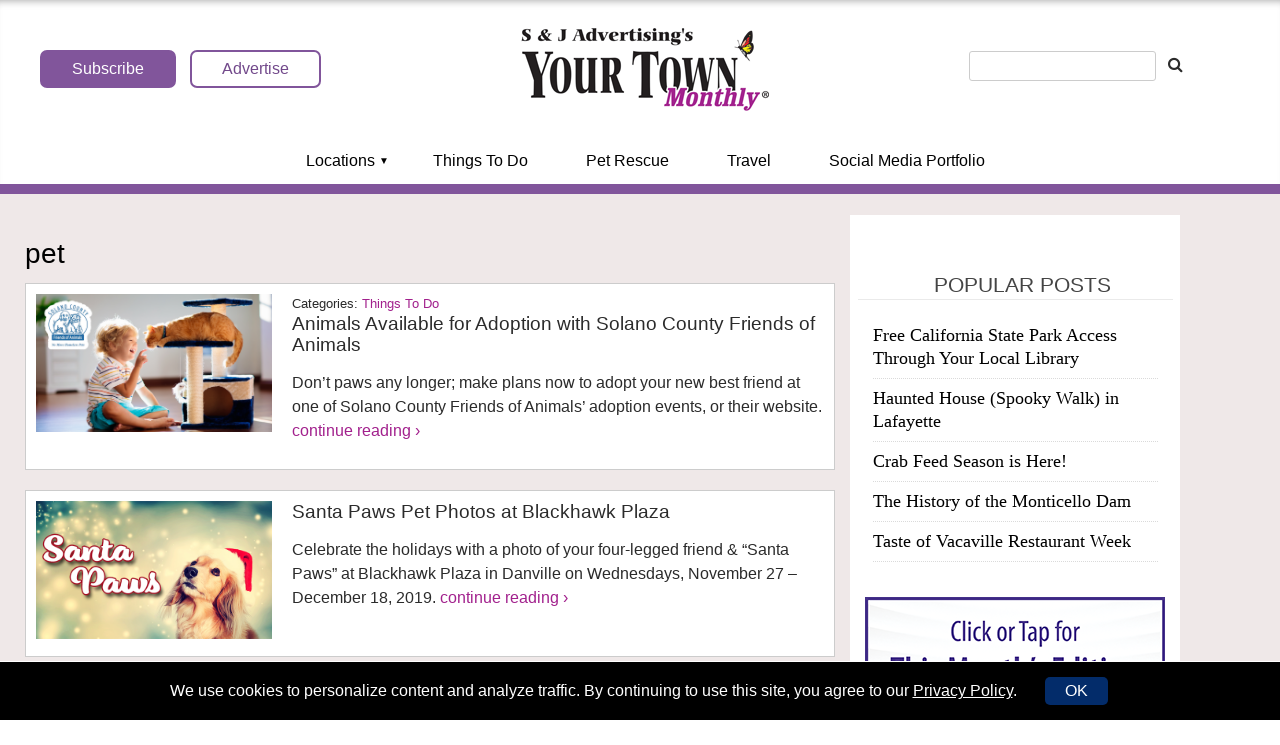

--- FILE ---
content_type: text/html; charset=UTF-8
request_url: https://www.yourtownmonthly.com/tag/pet/
body_size: 29814
content:
<!doctype html>

<!--[if lt IE 7]><html lang="en-US" class="no-js lt-ie9 lt-ie8 lt-ie7"><![endif]-->
<!--[if (IE 7)&!(IEMobile)]><html lang="en-US" class="no-js lt-ie9 lt-ie8"><![endif]-->
<!--[if (IE 8)&!(IEMobile)]><html lang="en-US" class="no-js lt-ie9"><![endif]-->
<!--[if gt IE 8]><!--> <html lang="en-US" class="no-js"><!--<![endif]-->

	<head>
		<meta charset="utf-8">

				<meta http-equiv="X-UA-Compatible" content="IE=edge"><script type="text/javascript">(window.NREUM||(NREUM={})).init={ajax:{deny_list:["bam.nr-data.net"]},feature_flags:["soft_nav"]};(window.NREUM||(NREUM={})).loader_config={licenseKey:"753ac980e4",applicationID:"104342669",browserID:"153573560"};;/*! For license information please see nr-loader-rum-1.308.0.min.js.LICENSE.txt */
(()=>{var e,t,r={163:(e,t,r)=>{"use strict";r.d(t,{j:()=>E});var n=r(384),i=r(1741);var a=r(2555);r(860).K7.genericEvents;const s="experimental.resources",o="register",c=e=>{if(!e||"string"!=typeof e)return!1;try{document.createDocumentFragment().querySelector(e)}catch{return!1}return!0};var d=r(2614),u=r(944),l=r(8122);const f="[data-nr-mask]",g=e=>(0,l.a)(e,(()=>{const e={feature_flags:[],experimental:{allow_registered_children:!1,resources:!1},mask_selector:"*",block_selector:"[data-nr-block]",mask_input_options:{color:!1,date:!1,"datetime-local":!1,email:!1,month:!1,number:!1,range:!1,search:!1,tel:!1,text:!1,time:!1,url:!1,week:!1,textarea:!1,select:!1,password:!0}};return{ajax:{deny_list:void 0,block_internal:!0,enabled:!0,autoStart:!0},api:{get allow_registered_children(){return e.feature_flags.includes(o)||e.experimental.allow_registered_children},set allow_registered_children(t){e.experimental.allow_registered_children=t},duplicate_registered_data:!1},browser_consent_mode:{enabled:!1},distributed_tracing:{enabled:void 0,exclude_newrelic_header:void 0,cors_use_newrelic_header:void 0,cors_use_tracecontext_headers:void 0,allowed_origins:void 0},get feature_flags(){return e.feature_flags},set feature_flags(t){e.feature_flags=t},generic_events:{enabled:!0,autoStart:!0},harvest:{interval:30},jserrors:{enabled:!0,autoStart:!0},logging:{enabled:!0,autoStart:!0},metrics:{enabled:!0,autoStart:!0},obfuscate:void 0,page_action:{enabled:!0},page_view_event:{enabled:!0,autoStart:!0},page_view_timing:{enabled:!0,autoStart:!0},performance:{capture_marks:!1,capture_measures:!1,capture_detail:!0,resources:{get enabled(){return e.feature_flags.includes(s)||e.experimental.resources},set enabled(t){e.experimental.resources=t},asset_types:[],first_party_domains:[],ignore_newrelic:!0}},privacy:{cookies_enabled:!0},proxy:{assets:void 0,beacon:void 0},session:{expiresMs:d.wk,inactiveMs:d.BB},session_replay:{autoStart:!0,enabled:!1,preload:!1,sampling_rate:10,error_sampling_rate:100,collect_fonts:!1,inline_images:!1,fix_stylesheets:!0,mask_all_inputs:!0,get mask_text_selector(){return e.mask_selector},set mask_text_selector(t){c(t)?e.mask_selector="".concat(t,",").concat(f):""===t||null===t?e.mask_selector=f:(0,u.R)(5,t)},get block_class(){return"nr-block"},get ignore_class(){return"nr-ignore"},get mask_text_class(){return"nr-mask"},get block_selector(){return e.block_selector},set block_selector(t){c(t)?e.block_selector+=",".concat(t):""!==t&&(0,u.R)(6,t)},get mask_input_options(){return e.mask_input_options},set mask_input_options(t){t&&"object"==typeof t?e.mask_input_options={...t,password:!0}:(0,u.R)(7,t)}},session_trace:{enabled:!0,autoStart:!0},soft_navigations:{enabled:!0,autoStart:!0},spa:{enabled:!0,autoStart:!0},ssl:void 0,user_actions:{enabled:!0,elementAttributes:["id","className","tagName","type"]}}})());var p=r(6154),m=r(9324);let h=0;const v={buildEnv:m.F3,distMethod:m.Xs,version:m.xv,originTime:p.WN},b={consented:!1},y={appMetadata:{},get consented(){return this.session?.state?.consent||b.consented},set consented(e){b.consented=e},customTransaction:void 0,denyList:void 0,disabled:!1,harvester:void 0,isolatedBacklog:!1,isRecording:!1,loaderType:void 0,maxBytes:3e4,obfuscator:void 0,onerror:void 0,ptid:void 0,releaseIds:{},session:void 0,timeKeeper:void 0,registeredEntities:[],jsAttributesMetadata:{bytes:0},get harvestCount(){return++h}},_=e=>{const t=(0,l.a)(e,y),r=Object.keys(v).reduce((e,t)=>(e[t]={value:v[t],writable:!1,configurable:!0,enumerable:!0},e),{});return Object.defineProperties(t,r)};var w=r(5701);const x=e=>{const t=e.startsWith("http");e+="/",r.p=t?e:"https://"+e};var R=r(7836),k=r(3241);const A={accountID:void 0,trustKey:void 0,agentID:void 0,licenseKey:void 0,applicationID:void 0,xpid:void 0},S=e=>(0,l.a)(e,A),T=new Set;function E(e,t={},r,s){let{init:o,info:c,loader_config:d,runtime:u={},exposed:l=!0}=t;if(!c){const e=(0,n.pV)();o=e.init,c=e.info,d=e.loader_config}e.init=g(o||{}),e.loader_config=S(d||{}),c.jsAttributes??={},p.bv&&(c.jsAttributes.isWorker=!0),e.info=(0,a.D)(c);const f=e.init,m=[c.beacon,c.errorBeacon];T.has(e.agentIdentifier)||(f.proxy.assets&&(x(f.proxy.assets),m.push(f.proxy.assets)),f.proxy.beacon&&m.push(f.proxy.beacon),e.beacons=[...m],function(e){const t=(0,n.pV)();Object.getOwnPropertyNames(i.W.prototype).forEach(r=>{const n=i.W.prototype[r];if("function"!=typeof n||"constructor"===n)return;let a=t[r];e[r]&&!1!==e.exposed&&"micro-agent"!==e.runtime?.loaderType&&(t[r]=(...t)=>{const n=e[r](...t);return a?a(...t):n})})}(e),(0,n.US)("activatedFeatures",w.B)),u.denyList=[...f.ajax.deny_list||[],...f.ajax.block_internal?m:[]],u.ptid=e.agentIdentifier,u.loaderType=r,e.runtime=_(u),T.has(e.agentIdentifier)||(e.ee=R.ee.get(e.agentIdentifier),e.exposed=l,(0,k.W)({agentIdentifier:e.agentIdentifier,drained:!!w.B?.[e.agentIdentifier],type:"lifecycle",name:"initialize",feature:void 0,data:e.config})),T.add(e.agentIdentifier)}},384:(e,t,r)=>{"use strict";r.d(t,{NT:()=>s,US:()=>u,Zm:()=>o,bQ:()=>d,dV:()=>c,pV:()=>l});var n=r(6154),i=r(1863),a=r(1910);const s={beacon:"bam.nr-data.net",errorBeacon:"bam.nr-data.net"};function o(){return n.gm.NREUM||(n.gm.NREUM={}),void 0===n.gm.newrelic&&(n.gm.newrelic=n.gm.NREUM),n.gm.NREUM}function c(){let e=o();return e.o||(e.o={ST:n.gm.setTimeout,SI:n.gm.setImmediate||n.gm.setInterval,CT:n.gm.clearTimeout,XHR:n.gm.XMLHttpRequest,REQ:n.gm.Request,EV:n.gm.Event,PR:n.gm.Promise,MO:n.gm.MutationObserver,FETCH:n.gm.fetch,WS:n.gm.WebSocket},(0,a.i)(...Object.values(e.o))),e}function d(e,t){let r=o();r.initializedAgents??={},t.initializedAt={ms:(0,i.t)(),date:new Date},r.initializedAgents[e]=t}function u(e,t){o()[e]=t}function l(){return function(){let e=o();const t=e.info||{};e.info={beacon:s.beacon,errorBeacon:s.errorBeacon,...t}}(),function(){let e=o();const t=e.init||{};e.init={...t}}(),c(),function(){let e=o();const t=e.loader_config||{};e.loader_config={...t}}(),o()}},782:(e,t,r)=>{"use strict";r.d(t,{T:()=>n});const n=r(860).K7.pageViewTiming},860:(e,t,r)=>{"use strict";r.d(t,{$J:()=>u,K7:()=>c,P3:()=>d,XX:()=>i,Yy:()=>o,df:()=>a,qY:()=>n,v4:()=>s});const n="events",i="jserrors",a="browser/blobs",s="rum",o="browser/logs",c={ajax:"ajax",genericEvents:"generic_events",jserrors:i,logging:"logging",metrics:"metrics",pageAction:"page_action",pageViewEvent:"page_view_event",pageViewTiming:"page_view_timing",sessionReplay:"session_replay",sessionTrace:"session_trace",softNav:"soft_navigations",spa:"spa"},d={[c.pageViewEvent]:1,[c.pageViewTiming]:2,[c.metrics]:3,[c.jserrors]:4,[c.spa]:5,[c.ajax]:6,[c.sessionTrace]:7,[c.softNav]:8,[c.sessionReplay]:9,[c.logging]:10,[c.genericEvents]:11},u={[c.pageViewEvent]:s,[c.pageViewTiming]:n,[c.ajax]:n,[c.spa]:n,[c.softNav]:n,[c.metrics]:i,[c.jserrors]:i,[c.sessionTrace]:a,[c.sessionReplay]:a,[c.logging]:o,[c.genericEvents]:"ins"}},944:(e,t,r)=>{"use strict";r.d(t,{R:()=>i});var n=r(3241);function i(e,t){"function"==typeof console.debug&&(console.debug("New Relic Warning: https://github.com/newrelic/newrelic-browser-agent/blob/main/docs/warning-codes.md#".concat(e),t),(0,n.W)({agentIdentifier:null,drained:null,type:"data",name:"warn",feature:"warn",data:{code:e,secondary:t}}))}},1687:(e,t,r)=>{"use strict";r.d(t,{Ak:()=>d,Ze:()=>f,x3:()=>u});var n=r(3241),i=r(7836),a=r(3606),s=r(860),o=r(2646);const c={};function d(e,t){const r={staged:!1,priority:s.P3[t]||0};l(e),c[e].get(t)||c[e].set(t,r)}function u(e,t){e&&c[e]&&(c[e].get(t)&&c[e].delete(t),p(e,t,!1),c[e].size&&g(e))}function l(e){if(!e)throw new Error("agentIdentifier required");c[e]||(c[e]=new Map)}function f(e="",t="feature",r=!1){if(l(e),!e||!c[e].get(t)||r)return p(e,t);c[e].get(t).staged=!0,g(e)}function g(e){const t=Array.from(c[e]);t.every(([e,t])=>t.staged)&&(t.sort((e,t)=>e[1].priority-t[1].priority),t.forEach(([t])=>{c[e].delete(t),p(e,t)}))}function p(e,t,r=!0){const s=e?i.ee.get(e):i.ee,c=a.i.handlers;if(!s.aborted&&s.backlog&&c){if((0,n.W)({agentIdentifier:e,type:"lifecycle",name:"drain",feature:t}),r){const e=s.backlog[t],r=c[t];if(r){for(let t=0;e&&t<e.length;++t)m(e[t],r);Object.entries(r).forEach(([e,t])=>{Object.values(t||{}).forEach(t=>{t[0]?.on&&t[0]?.context()instanceof o.y&&t[0].on(e,t[1])})})}}s.isolatedBacklog||delete c[t],s.backlog[t]=null,s.emit("drain-"+t,[])}}function m(e,t){var r=e[1];Object.values(t[r]||{}).forEach(t=>{var r=e[0];if(t[0]===r){var n=t[1],i=e[3],a=e[2];n.apply(i,a)}})}},1738:(e,t,r)=>{"use strict";r.d(t,{U:()=>g,Y:()=>f});var n=r(3241),i=r(9908),a=r(1863),s=r(944),o=r(5701),c=r(3969),d=r(8362),u=r(860),l=r(4261);function f(e,t,r,a){const f=a||r;!f||f[e]&&f[e]!==d.d.prototype[e]||(f[e]=function(){(0,i.p)(c.xV,["API/"+e+"/called"],void 0,u.K7.metrics,r.ee),(0,n.W)({agentIdentifier:r.agentIdentifier,drained:!!o.B?.[r.agentIdentifier],type:"data",name:"api",feature:l.Pl+e,data:{}});try{return t.apply(this,arguments)}catch(e){(0,s.R)(23,e)}})}function g(e,t,r,n,s){const o=e.info;null===r?delete o.jsAttributes[t]:o.jsAttributes[t]=r,(s||null===r)&&(0,i.p)(l.Pl+n,[(0,a.t)(),t,r],void 0,"session",e.ee)}},1741:(e,t,r)=>{"use strict";r.d(t,{W:()=>a});var n=r(944),i=r(4261);class a{#e(e,...t){if(this[e]!==a.prototype[e])return this[e](...t);(0,n.R)(35,e)}addPageAction(e,t){return this.#e(i.hG,e,t)}register(e){return this.#e(i.eY,e)}recordCustomEvent(e,t){return this.#e(i.fF,e,t)}setPageViewName(e,t){return this.#e(i.Fw,e,t)}setCustomAttribute(e,t,r){return this.#e(i.cD,e,t,r)}noticeError(e,t){return this.#e(i.o5,e,t)}setUserId(e,t=!1){return this.#e(i.Dl,e,t)}setApplicationVersion(e){return this.#e(i.nb,e)}setErrorHandler(e){return this.#e(i.bt,e)}addRelease(e,t){return this.#e(i.k6,e,t)}log(e,t){return this.#e(i.$9,e,t)}start(){return this.#e(i.d3)}finished(e){return this.#e(i.BL,e)}recordReplay(){return this.#e(i.CH)}pauseReplay(){return this.#e(i.Tb)}addToTrace(e){return this.#e(i.U2,e)}setCurrentRouteName(e){return this.#e(i.PA,e)}interaction(e){return this.#e(i.dT,e)}wrapLogger(e,t,r){return this.#e(i.Wb,e,t,r)}measure(e,t){return this.#e(i.V1,e,t)}consent(e){return this.#e(i.Pv,e)}}},1863:(e,t,r)=>{"use strict";function n(){return Math.floor(performance.now())}r.d(t,{t:()=>n})},1910:(e,t,r)=>{"use strict";r.d(t,{i:()=>a});var n=r(944);const i=new Map;function a(...e){return e.every(e=>{if(i.has(e))return i.get(e);const t="function"==typeof e?e.toString():"",r=t.includes("[native code]"),a=t.includes("nrWrapper");return r||a||(0,n.R)(64,e?.name||t),i.set(e,r),r})}},2555:(e,t,r)=>{"use strict";r.d(t,{D:()=>o,f:()=>s});var n=r(384),i=r(8122);const a={beacon:n.NT.beacon,errorBeacon:n.NT.errorBeacon,licenseKey:void 0,applicationID:void 0,sa:void 0,queueTime:void 0,applicationTime:void 0,ttGuid:void 0,user:void 0,account:void 0,product:void 0,extra:void 0,jsAttributes:{},userAttributes:void 0,atts:void 0,transactionName:void 0,tNamePlain:void 0};function s(e){try{return!!e.licenseKey&&!!e.errorBeacon&&!!e.applicationID}catch(e){return!1}}const o=e=>(0,i.a)(e,a)},2614:(e,t,r)=>{"use strict";r.d(t,{BB:()=>s,H3:()=>n,g:()=>d,iL:()=>c,tS:()=>o,uh:()=>i,wk:()=>a});const n="NRBA",i="SESSION",a=144e5,s=18e5,o={STARTED:"session-started",PAUSE:"session-pause",RESET:"session-reset",RESUME:"session-resume",UPDATE:"session-update"},c={SAME_TAB:"same-tab",CROSS_TAB:"cross-tab"},d={OFF:0,FULL:1,ERROR:2}},2646:(e,t,r)=>{"use strict";r.d(t,{y:()=>n});class n{constructor(e){this.contextId=e}}},2843:(e,t,r)=>{"use strict";r.d(t,{G:()=>a,u:()=>i});var n=r(3878);function i(e,t=!1,r,i){(0,n.DD)("visibilitychange",function(){if(t)return void("hidden"===document.visibilityState&&e());e(document.visibilityState)},r,i)}function a(e,t,r){(0,n.sp)("pagehide",e,t,r)}},3241:(e,t,r)=>{"use strict";r.d(t,{W:()=>a});var n=r(6154);const i="newrelic";function a(e={}){try{n.gm.dispatchEvent(new CustomEvent(i,{detail:e}))}catch(e){}}},3606:(e,t,r)=>{"use strict";r.d(t,{i:()=>a});var n=r(9908);a.on=s;var i=a.handlers={};function a(e,t,r,a){s(a||n.d,i,e,t,r)}function s(e,t,r,i,a){a||(a="feature"),e||(e=n.d);var s=t[a]=t[a]||{};(s[r]=s[r]||[]).push([e,i])}},3878:(e,t,r)=>{"use strict";function n(e,t){return{capture:e,passive:!1,signal:t}}function i(e,t,r=!1,i){window.addEventListener(e,t,n(r,i))}function a(e,t,r=!1,i){document.addEventListener(e,t,n(r,i))}r.d(t,{DD:()=>a,jT:()=>n,sp:()=>i})},3969:(e,t,r)=>{"use strict";r.d(t,{TZ:()=>n,XG:()=>o,rs:()=>i,xV:()=>s,z_:()=>a});const n=r(860).K7.metrics,i="sm",a="cm",s="storeSupportabilityMetrics",o="storeEventMetrics"},4234:(e,t,r)=>{"use strict";r.d(t,{W:()=>a});var n=r(7836),i=r(1687);class a{constructor(e,t){this.agentIdentifier=e,this.ee=n.ee.get(e),this.featureName=t,this.blocked=!1}deregisterDrain(){(0,i.x3)(this.agentIdentifier,this.featureName)}}},4261:(e,t,r)=>{"use strict";r.d(t,{$9:()=>d,BL:()=>o,CH:()=>g,Dl:()=>_,Fw:()=>y,PA:()=>h,Pl:()=>n,Pv:()=>k,Tb:()=>l,U2:()=>a,V1:()=>R,Wb:()=>x,bt:()=>b,cD:()=>v,d3:()=>w,dT:()=>c,eY:()=>p,fF:()=>f,hG:()=>i,k6:()=>s,nb:()=>m,o5:()=>u});const n="api-",i="addPageAction",a="addToTrace",s="addRelease",o="finished",c="interaction",d="log",u="noticeError",l="pauseReplay",f="recordCustomEvent",g="recordReplay",p="register",m="setApplicationVersion",h="setCurrentRouteName",v="setCustomAttribute",b="setErrorHandler",y="setPageViewName",_="setUserId",w="start",x="wrapLogger",R="measure",k="consent"},5289:(e,t,r)=>{"use strict";r.d(t,{GG:()=>s,Qr:()=>c,sB:()=>o});var n=r(3878),i=r(6389);function a(){return"undefined"==typeof document||"complete"===document.readyState}function s(e,t){if(a())return e();const r=(0,i.J)(e),s=setInterval(()=>{a()&&(clearInterval(s),r())},500);(0,n.sp)("load",r,t)}function o(e){if(a())return e();(0,n.DD)("DOMContentLoaded",e)}function c(e){if(a())return e();(0,n.sp)("popstate",e)}},5607:(e,t,r)=>{"use strict";r.d(t,{W:()=>n});const n=(0,r(9566).bz)()},5701:(e,t,r)=>{"use strict";r.d(t,{B:()=>a,t:()=>s});var n=r(3241);const i=new Set,a={};function s(e,t){const r=t.agentIdentifier;a[r]??={},e&&"object"==typeof e&&(i.has(r)||(t.ee.emit("rumresp",[e]),a[r]=e,i.add(r),(0,n.W)({agentIdentifier:r,loaded:!0,drained:!0,type:"lifecycle",name:"load",feature:void 0,data:e})))}},6154:(e,t,r)=>{"use strict";r.d(t,{OF:()=>c,RI:()=>i,WN:()=>u,bv:()=>a,eN:()=>l,gm:()=>s,mw:()=>o,sb:()=>d});var n=r(1863);const i="undefined"!=typeof window&&!!window.document,a="undefined"!=typeof WorkerGlobalScope&&("undefined"!=typeof self&&self instanceof WorkerGlobalScope&&self.navigator instanceof WorkerNavigator||"undefined"!=typeof globalThis&&globalThis instanceof WorkerGlobalScope&&globalThis.navigator instanceof WorkerNavigator),s=i?window:"undefined"!=typeof WorkerGlobalScope&&("undefined"!=typeof self&&self instanceof WorkerGlobalScope&&self||"undefined"!=typeof globalThis&&globalThis instanceof WorkerGlobalScope&&globalThis),o=Boolean("hidden"===s?.document?.visibilityState),c=/iPad|iPhone|iPod/.test(s.navigator?.userAgent),d=c&&"undefined"==typeof SharedWorker,u=((()=>{const e=s.navigator?.userAgent?.match(/Firefox[/\s](\d+\.\d+)/);Array.isArray(e)&&e.length>=2&&e[1]})(),Date.now()-(0,n.t)()),l=()=>"undefined"!=typeof PerformanceNavigationTiming&&s?.performance?.getEntriesByType("navigation")?.[0]?.responseStart},6389:(e,t,r)=>{"use strict";function n(e,t=500,r={}){const n=r?.leading||!1;let i;return(...r)=>{n&&void 0===i&&(e.apply(this,r),i=setTimeout(()=>{i=clearTimeout(i)},t)),n||(clearTimeout(i),i=setTimeout(()=>{e.apply(this,r)},t))}}function i(e){let t=!1;return(...r)=>{t||(t=!0,e.apply(this,r))}}r.d(t,{J:()=>i,s:()=>n})},6630:(e,t,r)=>{"use strict";r.d(t,{T:()=>n});const n=r(860).K7.pageViewEvent},7699:(e,t,r)=>{"use strict";r.d(t,{It:()=>a,KC:()=>o,No:()=>i,qh:()=>s});var n=r(860);const i=16e3,a=1e6,s="SESSION_ERROR",o={[n.K7.logging]:!0,[n.K7.genericEvents]:!1,[n.K7.jserrors]:!1,[n.K7.ajax]:!1}},7836:(e,t,r)=>{"use strict";r.d(t,{P:()=>o,ee:()=>c});var n=r(384),i=r(8990),a=r(2646),s=r(5607);const o="nr@context:".concat(s.W),c=function e(t,r){var n={},s={},u={},l=!1;try{l=16===r.length&&d.initializedAgents?.[r]?.runtime.isolatedBacklog}catch(e){}var f={on:p,addEventListener:p,removeEventListener:function(e,t){var r=n[e];if(!r)return;for(var i=0;i<r.length;i++)r[i]===t&&r.splice(i,1)},emit:function(e,r,n,i,a){!1!==a&&(a=!0);if(c.aborted&&!i)return;t&&a&&t.emit(e,r,n);var o=g(n);m(e).forEach(e=>{e.apply(o,r)});var d=v()[s[e]];d&&d.push([f,e,r,o]);return o},get:h,listeners:m,context:g,buffer:function(e,t){const r=v();if(t=t||"feature",f.aborted)return;Object.entries(e||{}).forEach(([e,n])=>{s[n]=t,t in r||(r[t]=[])})},abort:function(){f._aborted=!0,Object.keys(f.backlog).forEach(e=>{delete f.backlog[e]})},isBuffering:function(e){return!!v()[s[e]]},debugId:r,backlog:l?{}:t&&"object"==typeof t.backlog?t.backlog:{},isolatedBacklog:l};return Object.defineProperty(f,"aborted",{get:()=>{let e=f._aborted||!1;return e||(t&&(e=t.aborted),e)}}),f;function g(e){return e&&e instanceof a.y?e:e?(0,i.I)(e,o,()=>new a.y(o)):new a.y(o)}function p(e,t){n[e]=m(e).concat(t)}function m(e){return n[e]||[]}function h(t){return u[t]=u[t]||e(f,t)}function v(){return f.backlog}}(void 0,"globalEE"),d=(0,n.Zm)();d.ee||(d.ee=c)},8122:(e,t,r)=>{"use strict";r.d(t,{a:()=>i});var n=r(944);function i(e,t){try{if(!e||"object"!=typeof e)return(0,n.R)(3);if(!t||"object"!=typeof t)return(0,n.R)(4);const r=Object.create(Object.getPrototypeOf(t),Object.getOwnPropertyDescriptors(t)),a=0===Object.keys(r).length?e:r;for(let s in a)if(void 0!==e[s])try{if(null===e[s]){r[s]=null;continue}Array.isArray(e[s])&&Array.isArray(t[s])?r[s]=Array.from(new Set([...e[s],...t[s]])):"object"==typeof e[s]&&"object"==typeof t[s]?r[s]=i(e[s],t[s]):r[s]=e[s]}catch(e){r[s]||(0,n.R)(1,e)}return r}catch(e){(0,n.R)(2,e)}}},8362:(e,t,r)=>{"use strict";r.d(t,{d:()=>a});var n=r(9566),i=r(1741);class a extends i.W{agentIdentifier=(0,n.LA)(16)}},8374:(e,t,r)=>{r.nc=(()=>{try{return document?.currentScript?.nonce}catch(e){}return""})()},8990:(e,t,r)=>{"use strict";r.d(t,{I:()=>i});var n=Object.prototype.hasOwnProperty;function i(e,t,r){if(n.call(e,t))return e[t];var i=r();if(Object.defineProperty&&Object.keys)try{return Object.defineProperty(e,t,{value:i,writable:!0,enumerable:!1}),i}catch(e){}return e[t]=i,i}},9324:(e,t,r)=>{"use strict";r.d(t,{F3:()=>i,Xs:()=>a,xv:()=>n});const n="1.308.0",i="PROD",a="CDN"},9566:(e,t,r)=>{"use strict";r.d(t,{LA:()=>o,bz:()=>s});var n=r(6154);const i="xxxxxxxx-xxxx-4xxx-yxxx-xxxxxxxxxxxx";function a(e,t){return e?15&e[t]:16*Math.random()|0}function s(){const e=n.gm?.crypto||n.gm?.msCrypto;let t,r=0;return e&&e.getRandomValues&&(t=e.getRandomValues(new Uint8Array(30))),i.split("").map(e=>"x"===e?a(t,r++).toString(16):"y"===e?(3&a()|8).toString(16):e).join("")}function o(e){const t=n.gm?.crypto||n.gm?.msCrypto;let r,i=0;t&&t.getRandomValues&&(r=t.getRandomValues(new Uint8Array(e)));const s=[];for(var o=0;o<e;o++)s.push(a(r,i++).toString(16));return s.join("")}},9908:(e,t,r)=>{"use strict";r.d(t,{d:()=>n,p:()=>i});var n=r(7836).ee.get("handle");function i(e,t,r,i,a){a?(a.buffer([e],i),a.emit(e,t,r)):(n.buffer([e],i),n.emit(e,t,r))}}},n={};function i(e){var t=n[e];if(void 0!==t)return t.exports;var a=n[e]={exports:{}};return r[e](a,a.exports,i),a.exports}i.m=r,i.d=(e,t)=>{for(var r in t)i.o(t,r)&&!i.o(e,r)&&Object.defineProperty(e,r,{enumerable:!0,get:t[r]})},i.f={},i.e=e=>Promise.all(Object.keys(i.f).reduce((t,r)=>(i.f[r](e,t),t),[])),i.u=e=>"nr-rum-1.308.0.min.js",i.o=(e,t)=>Object.prototype.hasOwnProperty.call(e,t),e={},t="NRBA-1.308.0.PROD:",i.l=(r,n,a,s)=>{if(e[r])e[r].push(n);else{var o,c;if(void 0!==a)for(var d=document.getElementsByTagName("script"),u=0;u<d.length;u++){var l=d[u];if(l.getAttribute("src")==r||l.getAttribute("data-webpack")==t+a){o=l;break}}if(!o){c=!0;var f={296:"sha512-+MIMDsOcckGXa1EdWHqFNv7P+JUkd5kQwCBr3KE6uCvnsBNUrdSt4a/3/L4j4TxtnaMNjHpza2/erNQbpacJQA=="};(o=document.createElement("script")).charset="utf-8",i.nc&&o.setAttribute("nonce",i.nc),o.setAttribute("data-webpack",t+a),o.src=r,0!==o.src.indexOf(window.location.origin+"/")&&(o.crossOrigin="anonymous"),f[s]&&(o.integrity=f[s])}e[r]=[n];var g=(t,n)=>{o.onerror=o.onload=null,clearTimeout(p);var i=e[r];if(delete e[r],o.parentNode&&o.parentNode.removeChild(o),i&&i.forEach(e=>e(n)),t)return t(n)},p=setTimeout(g.bind(null,void 0,{type:"timeout",target:o}),12e4);o.onerror=g.bind(null,o.onerror),o.onload=g.bind(null,o.onload),c&&document.head.appendChild(o)}},i.r=e=>{"undefined"!=typeof Symbol&&Symbol.toStringTag&&Object.defineProperty(e,Symbol.toStringTag,{value:"Module"}),Object.defineProperty(e,"__esModule",{value:!0})},i.p="https://js-agent.newrelic.com/",(()=>{var e={374:0,840:0};i.f.j=(t,r)=>{var n=i.o(e,t)?e[t]:void 0;if(0!==n)if(n)r.push(n[2]);else{var a=new Promise((r,i)=>n=e[t]=[r,i]);r.push(n[2]=a);var s=i.p+i.u(t),o=new Error;i.l(s,r=>{if(i.o(e,t)&&(0!==(n=e[t])&&(e[t]=void 0),n)){var a=r&&("load"===r.type?"missing":r.type),s=r&&r.target&&r.target.src;o.message="Loading chunk "+t+" failed: ("+a+": "+s+")",o.name="ChunkLoadError",o.type=a,o.request=s,n[1](o)}},"chunk-"+t,t)}};var t=(t,r)=>{var n,a,[s,o,c]=r,d=0;if(s.some(t=>0!==e[t])){for(n in o)i.o(o,n)&&(i.m[n]=o[n]);if(c)c(i)}for(t&&t(r);d<s.length;d++)a=s[d],i.o(e,a)&&e[a]&&e[a][0](),e[a]=0},r=self["webpackChunk:NRBA-1.308.0.PROD"]=self["webpackChunk:NRBA-1.308.0.PROD"]||[];r.forEach(t.bind(null,0)),r.push=t.bind(null,r.push.bind(r))})(),(()=>{"use strict";i(8374);var e=i(8362),t=i(860);const r=Object.values(t.K7);var n=i(163);var a=i(9908),s=i(1863),o=i(4261),c=i(1738);var d=i(1687),u=i(4234),l=i(5289),f=i(6154),g=i(944),p=i(384);const m=e=>f.RI&&!0===e?.privacy.cookies_enabled;function h(e){return!!(0,p.dV)().o.MO&&m(e)&&!0===e?.session_trace.enabled}var v=i(6389),b=i(7699);class y extends u.W{constructor(e,t){super(e.agentIdentifier,t),this.agentRef=e,this.abortHandler=void 0,this.featAggregate=void 0,this.loadedSuccessfully=void 0,this.onAggregateImported=new Promise(e=>{this.loadedSuccessfully=e}),this.deferred=Promise.resolve(),!1===e.init[this.featureName].autoStart?this.deferred=new Promise((t,r)=>{this.ee.on("manual-start-all",(0,v.J)(()=>{(0,d.Ak)(e.agentIdentifier,this.featureName),t()}))}):(0,d.Ak)(e.agentIdentifier,t)}importAggregator(e,t,r={}){if(this.featAggregate)return;const n=async()=>{let n;await this.deferred;try{if(m(e.init)){const{setupAgentSession:t}=await i.e(296).then(i.bind(i,3305));n=t(e)}}catch(e){(0,g.R)(20,e),this.ee.emit("internal-error",[e]),(0,a.p)(b.qh,[e],void 0,this.featureName,this.ee)}try{if(!this.#t(this.featureName,n,e.init))return(0,d.Ze)(this.agentIdentifier,this.featureName),void this.loadedSuccessfully(!1);const{Aggregate:i}=await t();this.featAggregate=new i(e,r),e.runtime.harvester.initializedAggregates.push(this.featAggregate),this.loadedSuccessfully(!0)}catch(e){(0,g.R)(34,e),this.abortHandler?.(),(0,d.Ze)(this.agentIdentifier,this.featureName,!0),this.loadedSuccessfully(!1),this.ee&&this.ee.abort()}};f.RI?(0,l.GG)(()=>n(),!0):n()}#t(e,r,n){if(this.blocked)return!1;switch(e){case t.K7.sessionReplay:return h(n)&&!!r;case t.K7.sessionTrace:return!!r;default:return!0}}}var _=i(6630),w=i(2614),x=i(3241);class R extends y{static featureName=_.T;constructor(e){var t;super(e,_.T),this.setupInspectionEvents(e.agentIdentifier),t=e,(0,c.Y)(o.Fw,function(e,r){"string"==typeof e&&("/"!==e.charAt(0)&&(e="/"+e),t.runtime.customTransaction=(r||"http://custom.transaction")+e,(0,a.p)(o.Pl+o.Fw,[(0,s.t)()],void 0,void 0,t.ee))},t),this.importAggregator(e,()=>i.e(296).then(i.bind(i,3943)))}setupInspectionEvents(e){const t=(t,r)=>{t&&(0,x.W)({agentIdentifier:e,timeStamp:t.timeStamp,loaded:"complete"===t.target.readyState,type:"window",name:r,data:t.target.location+""})};(0,l.sB)(e=>{t(e,"DOMContentLoaded")}),(0,l.GG)(e=>{t(e,"load")}),(0,l.Qr)(e=>{t(e,"navigate")}),this.ee.on(w.tS.UPDATE,(t,r)=>{(0,x.W)({agentIdentifier:e,type:"lifecycle",name:"session",data:r})})}}class k extends e.d{constructor(e){var t;(super(),f.gm)?(this.features={},(0,p.bQ)(this.agentIdentifier,this),this.desiredFeatures=new Set(e.features||[]),this.desiredFeatures.add(R),(0,n.j)(this,e,e.loaderType||"agent"),t=this,(0,c.Y)(o.cD,function(e,r,n=!1){if("string"==typeof e){if(["string","number","boolean"].includes(typeof r)||null===r)return(0,c.U)(t,e,r,o.cD,n);(0,g.R)(40,typeof r)}else(0,g.R)(39,typeof e)},t),function(e){(0,c.Y)(o.Dl,function(t,r=!1){if("string"!=typeof t&&null!==t)return void(0,g.R)(41,typeof t);const n=e.info.jsAttributes["enduser.id"];r&&null!=n&&n!==t?(0,a.p)(o.Pl+"setUserIdAndResetSession",[t],void 0,"session",e.ee):(0,c.U)(e,"enduser.id",t,o.Dl,!0)},e)}(this),function(e){(0,c.Y)(o.nb,function(t){if("string"==typeof t||null===t)return(0,c.U)(e,"application.version",t,o.nb,!1);(0,g.R)(42,typeof t)},e)}(this),function(e){(0,c.Y)(o.d3,function(){e.ee.emit("manual-start-all")},e)}(this),function(e){(0,c.Y)(o.Pv,function(t=!0){if("boolean"==typeof t){if((0,a.p)(o.Pl+o.Pv,[t],void 0,"session",e.ee),e.runtime.consented=t,t){const t=e.features.page_view_event;t.onAggregateImported.then(e=>{const r=t.featAggregate;e&&!r.sentRum&&r.sendRum()})}}else(0,g.R)(65,typeof t)},e)}(this),this.run()):(0,g.R)(21)}get config(){return{info:this.info,init:this.init,loader_config:this.loader_config,runtime:this.runtime}}get api(){return this}run(){try{const e=function(e){const t={};return r.forEach(r=>{t[r]=!!e[r]?.enabled}),t}(this.init),n=[...this.desiredFeatures];n.sort((e,r)=>t.P3[e.featureName]-t.P3[r.featureName]),n.forEach(r=>{if(!e[r.featureName]&&r.featureName!==t.K7.pageViewEvent)return;if(r.featureName===t.K7.spa)return void(0,g.R)(67);const n=function(e){switch(e){case t.K7.ajax:return[t.K7.jserrors];case t.K7.sessionTrace:return[t.K7.ajax,t.K7.pageViewEvent];case t.K7.sessionReplay:return[t.K7.sessionTrace];case t.K7.pageViewTiming:return[t.K7.pageViewEvent];default:return[]}}(r.featureName).filter(e=>!(e in this.features));n.length>0&&(0,g.R)(36,{targetFeature:r.featureName,missingDependencies:n}),this.features[r.featureName]=new r(this)})}catch(e){(0,g.R)(22,e);for(const e in this.features)this.features[e].abortHandler?.();const t=(0,p.Zm)();delete t.initializedAgents[this.agentIdentifier]?.features,delete this.sharedAggregator;return t.ee.get(this.agentIdentifier).abort(),!1}}}var A=i(2843),S=i(782);class T extends y{static featureName=S.T;constructor(e){super(e,S.T),f.RI&&((0,A.u)(()=>(0,a.p)("docHidden",[(0,s.t)()],void 0,S.T,this.ee),!0),(0,A.G)(()=>(0,a.p)("winPagehide",[(0,s.t)()],void 0,S.T,this.ee)),this.importAggregator(e,()=>i.e(296).then(i.bind(i,2117))))}}var E=i(3969);class I extends y{static featureName=E.TZ;constructor(e){super(e,E.TZ),f.RI&&document.addEventListener("securitypolicyviolation",e=>{(0,a.p)(E.xV,["Generic/CSPViolation/Detected"],void 0,this.featureName,this.ee)}),this.importAggregator(e,()=>i.e(296).then(i.bind(i,9623)))}}new k({features:[R,T,I],loaderType:"lite"})})()})();</script>

		<title>pet Archives - Your Town Monthly</title>

				<meta name="HandheldFriendly" content="True">
		<meta name="MobileOptimized" content="320">
		<meta name="viewport" content="width=device-width, initial-scale=1"/>

				<link rel="apple-touch-icon" href="https://www.yourtownmonthly.com/wp-content/uploads/2016/03/YT_icon_image-2.png">
		<link rel="icon" href="https://www.yourtownmonthly.com/wp-content/uploads/2016/03/YT_favicon_image-2.png">
		<!--[if IE]>
			<link rel="shortcut icon" href="https://www.yourtownmonthly.com/wp-content/uploads/2016/03/YT_favicon_image-2.png/favicon.ico">
		<![endif]-->
				<meta name="msapplication-TileColor" content="#f01d4f">
		<meta name="msapplication-TileImage" content="https://www.yourtownmonthly.com/wp-content/themes/gtxcel/library/images/win8-tile-icon.png">
        	<meta name="theme-color" content="#121212">
		
		<link href="//maxcdn.bootstrapcdn.com/font-awesome/4.2.0/css/font-awesome.min.css" rel="stylesheet"> <!-- Font Awesome Glyphicons -->
		<link rel="pingback" href="https://www.yourtownmonthly.com/xmlrpc.php">
		
				<meta name='robots' content='index, follow, max-image-preview:large, max-snippet:-1, max-video-preview:-1' />

	<!-- This site is optimized with the Yoast SEO plugin v19.7.1 - https://yoast.com/wordpress/plugins/seo/ -->
	<link rel="canonical" href="https://www.yourtownmonthly.com/tag/pet/" />
	<meta property="og:locale" content="en_US" />
	<meta property="og:type" content="article" />
	<meta property="og:title" content="pet Archives - Your Town Monthly" />
	<meta property="og:url" content="https://www.yourtownmonthly.com/tag/pet/" />
	<meta property="og:site_name" content="Your Town Monthly" />
	<meta name="twitter:card" content="summary" />
	<script type="application/ld+json" class="yoast-schema-graph">{"@context":"https://schema.org","@graph":[{"@type":"CollectionPage","@id":"https://www.yourtownmonthly.com/tag/pet/","url":"https://www.yourtownmonthly.com/tag/pet/","name":"pet Archives - Your Town Monthly","isPartOf":{"@id":"https://www.yourtownmonthly.com/#website"},"primaryImageOfPage":{"@id":"https://www.yourtownmonthly.com/tag/pet/#primaryimage"},"image":{"@id":"https://www.yourtownmonthly.com/tag/pet/#primaryimage"},"thumbnailUrl":"https://www.yourtownmonthly.com/wp-content/uploads/2024/12/solano-friends-animals-web.png","breadcrumb":{"@id":"https://www.yourtownmonthly.com/tag/pet/#breadcrumb"},"inLanguage":"en-US"},{"@type":"ImageObject","inLanguage":"en-US","@id":"https://www.yourtownmonthly.com/tag/pet/#primaryimage","url":"https://www.yourtownmonthly.com/wp-content/uploads/2024/12/solano-friends-animals-web.png","contentUrl":"https://www.yourtownmonthly.com/wp-content/uploads/2024/12/solano-friends-animals-web.png","width":2500,"height":1458},{"@type":"BreadcrumbList","@id":"https://www.yourtownmonthly.com/tag/pet/#breadcrumb","itemListElement":[{"@type":"ListItem","position":1,"name":"Home","item":"https://www.yourtownmonthly.com/"},{"@type":"ListItem","position":2,"name":"pet"}]},{"@type":"WebSite","@id":"https://www.yourtownmonthly.com/#website","url":"https://www.yourtownmonthly.com/","name":"Your Town Monthly","description":"Community Events &amp; Direct Mail Advertising","potentialAction":[{"@type":"SearchAction","target":{"@type":"EntryPoint","urlTemplate":"https://www.yourtownmonthly.com/?s={search_term_string}"},"query-input":"required name=search_term_string"}],"inLanguage":"en-US"}]}</script>
	<!-- / Yoast SEO plugin. -->


<link rel='dns-prefetch' href='//www.yourtownmonthly.com' />
<link rel='dns-prefetch' href='//s.w.org' />
<link rel="alternate" type="application/rss+xml" title="Your Town Monthly &raquo; Feed" href="https://www.yourtownmonthly.com/feed/" />
<link rel="alternate" type="application/rss+xml" title="Your Town Monthly &raquo; Comments Feed" href="https://www.yourtownmonthly.com/comments/feed/" />
<link rel="alternate" type="text/calendar" title="Your Town Monthly &raquo; iCal Feed" href="https://www.yourtownmonthly.com/events/?ical=1" />
<link rel="alternate" type="application/rss+xml" title="Your Town Monthly &raquo; pet Tag Feed" href="https://www.yourtownmonthly.com/tag/pet/feed/" />
<script type="text/javascript">
window._wpemojiSettings = {"baseUrl":"https:\/\/s.w.org\/images\/core\/emoji\/14.0.0\/72x72\/","ext":".png","svgUrl":"https:\/\/s.w.org\/images\/core\/emoji\/14.0.0\/svg\/","svgExt":".svg","source":{"concatemoji":"https:\/\/www.yourtownmonthly.com\/wp-includes\/js\/wp-emoji-release.min.js"}};
/*! This file is auto-generated */
!function(e,a,t){var n,r,o,i=a.createElement("canvas"),p=i.getContext&&i.getContext("2d");function s(e,t){var a=String.fromCharCode,e=(p.clearRect(0,0,i.width,i.height),p.fillText(a.apply(this,e),0,0),i.toDataURL());return p.clearRect(0,0,i.width,i.height),p.fillText(a.apply(this,t),0,0),e===i.toDataURL()}function c(e){var t=a.createElement("script");t.src=e,t.defer=t.type="text/javascript",a.getElementsByTagName("head")[0].appendChild(t)}for(o=Array("flag","emoji"),t.supports={everything:!0,everythingExceptFlag:!0},r=0;r<o.length;r++)t.supports[o[r]]=function(e){if(!p||!p.fillText)return!1;switch(p.textBaseline="top",p.font="600 32px Arial",e){case"flag":return s([127987,65039,8205,9895,65039],[127987,65039,8203,9895,65039])?!1:!s([55356,56826,55356,56819],[55356,56826,8203,55356,56819])&&!s([55356,57332,56128,56423,56128,56418,56128,56421,56128,56430,56128,56423,56128,56447],[55356,57332,8203,56128,56423,8203,56128,56418,8203,56128,56421,8203,56128,56430,8203,56128,56423,8203,56128,56447]);case"emoji":return!s([129777,127995,8205,129778,127999],[129777,127995,8203,129778,127999])}return!1}(o[r]),t.supports.everything=t.supports.everything&&t.supports[o[r]],"flag"!==o[r]&&(t.supports.everythingExceptFlag=t.supports.everythingExceptFlag&&t.supports[o[r]]);t.supports.everythingExceptFlag=t.supports.everythingExceptFlag&&!t.supports.flag,t.DOMReady=!1,t.readyCallback=function(){t.DOMReady=!0},t.supports.everything||(n=function(){t.readyCallback()},a.addEventListener?(a.addEventListener("DOMContentLoaded",n,!1),e.addEventListener("load",n,!1)):(e.attachEvent("onload",n),a.attachEvent("onreadystatechange",function(){"complete"===a.readyState&&t.readyCallback()})),(e=t.source||{}).concatemoji?c(e.concatemoji):e.wpemoji&&e.twemoji&&(c(e.twemoji),c(e.wpemoji)))}(window,document,window._wpemojiSettings);
</script>
<style type="text/css">
img.wp-smiley,
img.emoji {
	display: inline !important;
	border: none !important;
	box-shadow: none !important;
	height: 1em !important;
	width: 1em !important;
	margin: 0 0.07em !important;
	vertical-align: -0.1em !important;
	background: none !important;
	padding: 0 !important;
}
</style>
	<link rel='stylesheet' id='tribe-common-skeleton-style-css'  href='https://www.yourtownmonthly.com/wp-content/plugins/the-events-calendar/common/src/resources/css/common-skeleton.min.css' type='text/css' media='all' />
<link rel='stylesheet' id='tribe-tooltip-css'  href='https://www.yourtownmonthly.com/wp-content/plugins/the-events-calendar/common/src/resources/css/tooltip.min.css' type='text/css' media='all' />
<link rel='stylesheet' id='bootstrap-css-css'  href='https://www.yourtownmonthly.com/wp-content/themes/gtxcel/library/css/bootstrap/bootstrap-gtx.css' type='text/css' media='all' />
<link rel='stylesheet' id='bones-stylesheet-css'  href='https://www.yourtownmonthly.com/wp-content/themes/gtxcel/library/css/style.css' type='text/css' media='all' />
<!--[if lt IE 9]>
<link rel='stylesheet' id='bones-ie-only-css'  href='https://www.yourtownmonthly.com/wp-content/themes/gtxcel/library/css/ie.css' type='text/css' media='all' />
<![endif]-->
<link rel='stylesheet' id='wp-block-library-css'  href='https://www.yourtownmonthly.com/wp-includes/css/dist/block-library/style.min.css' type='text/css' media='all' />
<style id='global-styles-inline-css' type='text/css'>
body{--wp--preset--color--black: #000000;--wp--preset--color--cyan-bluish-gray: #abb8c3;--wp--preset--color--white: #ffffff;--wp--preset--color--pale-pink: #f78da7;--wp--preset--color--vivid-red: #cf2e2e;--wp--preset--color--luminous-vivid-orange: #ff6900;--wp--preset--color--luminous-vivid-amber: #fcb900;--wp--preset--color--light-green-cyan: #7bdcb5;--wp--preset--color--vivid-green-cyan: #00d084;--wp--preset--color--pale-cyan-blue: #8ed1fc;--wp--preset--color--vivid-cyan-blue: #0693e3;--wp--preset--color--vivid-purple: #9b51e0;--wp--preset--gradient--vivid-cyan-blue-to-vivid-purple: linear-gradient(135deg,rgba(6,147,227,1) 0%,rgb(155,81,224) 100%);--wp--preset--gradient--light-green-cyan-to-vivid-green-cyan: linear-gradient(135deg,rgb(122,220,180) 0%,rgb(0,208,130) 100%);--wp--preset--gradient--luminous-vivid-amber-to-luminous-vivid-orange: linear-gradient(135deg,rgba(252,185,0,1) 0%,rgba(255,105,0,1) 100%);--wp--preset--gradient--luminous-vivid-orange-to-vivid-red: linear-gradient(135deg,rgba(255,105,0,1) 0%,rgb(207,46,46) 100%);--wp--preset--gradient--very-light-gray-to-cyan-bluish-gray: linear-gradient(135deg,rgb(238,238,238) 0%,rgb(169,184,195) 100%);--wp--preset--gradient--cool-to-warm-spectrum: linear-gradient(135deg,rgb(74,234,220) 0%,rgb(151,120,209) 20%,rgb(207,42,186) 40%,rgb(238,44,130) 60%,rgb(251,105,98) 80%,rgb(254,248,76) 100%);--wp--preset--gradient--blush-light-purple: linear-gradient(135deg,rgb(255,206,236) 0%,rgb(152,150,240) 100%);--wp--preset--gradient--blush-bordeaux: linear-gradient(135deg,rgb(254,205,165) 0%,rgb(254,45,45) 50%,rgb(107,0,62) 100%);--wp--preset--gradient--luminous-dusk: linear-gradient(135deg,rgb(255,203,112) 0%,rgb(199,81,192) 50%,rgb(65,88,208) 100%);--wp--preset--gradient--pale-ocean: linear-gradient(135deg,rgb(255,245,203) 0%,rgb(182,227,212) 50%,rgb(51,167,181) 100%);--wp--preset--gradient--electric-grass: linear-gradient(135deg,rgb(202,248,128) 0%,rgb(113,206,126) 100%);--wp--preset--gradient--midnight: linear-gradient(135deg,rgb(2,3,129) 0%,rgb(40,116,252) 100%);--wp--preset--duotone--dark-grayscale: url('#wp-duotone-dark-grayscale');--wp--preset--duotone--grayscale: url('#wp-duotone-grayscale');--wp--preset--duotone--purple-yellow: url('#wp-duotone-purple-yellow');--wp--preset--duotone--blue-red: url('#wp-duotone-blue-red');--wp--preset--duotone--midnight: url('#wp-duotone-midnight');--wp--preset--duotone--magenta-yellow: url('#wp-duotone-magenta-yellow');--wp--preset--duotone--purple-green: url('#wp-duotone-purple-green');--wp--preset--duotone--blue-orange: url('#wp-duotone-blue-orange');--wp--preset--font-size--small: 13px;--wp--preset--font-size--medium: 20px;--wp--preset--font-size--large: 36px;--wp--preset--font-size--x-large: 42px;}.has-black-color{color: var(--wp--preset--color--black) !important;}.has-cyan-bluish-gray-color{color: var(--wp--preset--color--cyan-bluish-gray) !important;}.has-white-color{color: var(--wp--preset--color--white) !important;}.has-pale-pink-color{color: var(--wp--preset--color--pale-pink) !important;}.has-vivid-red-color{color: var(--wp--preset--color--vivid-red) !important;}.has-luminous-vivid-orange-color{color: var(--wp--preset--color--luminous-vivid-orange) !important;}.has-luminous-vivid-amber-color{color: var(--wp--preset--color--luminous-vivid-amber) !important;}.has-light-green-cyan-color{color: var(--wp--preset--color--light-green-cyan) !important;}.has-vivid-green-cyan-color{color: var(--wp--preset--color--vivid-green-cyan) !important;}.has-pale-cyan-blue-color{color: var(--wp--preset--color--pale-cyan-blue) !important;}.has-vivid-cyan-blue-color{color: var(--wp--preset--color--vivid-cyan-blue) !important;}.has-vivid-purple-color{color: var(--wp--preset--color--vivid-purple) !important;}.has-black-background-color{background-color: var(--wp--preset--color--black) !important;}.has-cyan-bluish-gray-background-color{background-color: var(--wp--preset--color--cyan-bluish-gray) !important;}.has-white-background-color{background-color: var(--wp--preset--color--white) !important;}.has-pale-pink-background-color{background-color: var(--wp--preset--color--pale-pink) !important;}.has-vivid-red-background-color{background-color: var(--wp--preset--color--vivid-red) !important;}.has-luminous-vivid-orange-background-color{background-color: var(--wp--preset--color--luminous-vivid-orange) !important;}.has-luminous-vivid-amber-background-color{background-color: var(--wp--preset--color--luminous-vivid-amber) !important;}.has-light-green-cyan-background-color{background-color: var(--wp--preset--color--light-green-cyan) !important;}.has-vivid-green-cyan-background-color{background-color: var(--wp--preset--color--vivid-green-cyan) !important;}.has-pale-cyan-blue-background-color{background-color: var(--wp--preset--color--pale-cyan-blue) !important;}.has-vivid-cyan-blue-background-color{background-color: var(--wp--preset--color--vivid-cyan-blue) !important;}.has-vivid-purple-background-color{background-color: var(--wp--preset--color--vivid-purple) !important;}.has-black-border-color{border-color: var(--wp--preset--color--black) !important;}.has-cyan-bluish-gray-border-color{border-color: var(--wp--preset--color--cyan-bluish-gray) !important;}.has-white-border-color{border-color: var(--wp--preset--color--white) !important;}.has-pale-pink-border-color{border-color: var(--wp--preset--color--pale-pink) !important;}.has-vivid-red-border-color{border-color: var(--wp--preset--color--vivid-red) !important;}.has-luminous-vivid-orange-border-color{border-color: var(--wp--preset--color--luminous-vivid-orange) !important;}.has-luminous-vivid-amber-border-color{border-color: var(--wp--preset--color--luminous-vivid-amber) !important;}.has-light-green-cyan-border-color{border-color: var(--wp--preset--color--light-green-cyan) !important;}.has-vivid-green-cyan-border-color{border-color: var(--wp--preset--color--vivid-green-cyan) !important;}.has-pale-cyan-blue-border-color{border-color: var(--wp--preset--color--pale-cyan-blue) !important;}.has-vivid-cyan-blue-border-color{border-color: var(--wp--preset--color--vivid-cyan-blue) !important;}.has-vivid-purple-border-color{border-color: var(--wp--preset--color--vivid-purple) !important;}.has-vivid-cyan-blue-to-vivid-purple-gradient-background{background: var(--wp--preset--gradient--vivid-cyan-blue-to-vivid-purple) !important;}.has-light-green-cyan-to-vivid-green-cyan-gradient-background{background: var(--wp--preset--gradient--light-green-cyan-to-vivid-green-cyan) !important;}.has-luminous-vivid-amber-to-luminous-vivid-orange-gradient-background{background: var(--wp--preset--gradient--luminous-vivid-amber-to-luminous-vivid-orange) !important;}.has-luminous-vivid-orange-to-vivid-red-gradient-background{background: var(--wp--preset--gradient--luminous-vivid-orange-to-vivid-red) !important;}.has-very-light-gray-to-cyan-bluish-gray-gradient-background{background: var(--wp--preset--gradient--very-light-gray-to-cyan-bluish-gray) !important;}.has-cool-to-warm-spectrum-gradient-background{background: var(--wp--preset--gradient--cool-to-warm-spectrum) !important;}.has-blush-light-purple-gradient-background{background: var(--wp--preset--gradient--blush-light-purple) !important;}.has-blush-bordeaux-gradient-background{background: var(--wp--preset--gradient--blush-bordeaux) !important;}.has-luminous-dusk-gradient-background{background: var(--wp--preset--gradient--luminous-dusk) !important;}.has-pale-ocean-gradient-background{background: var(--wp--preset--gradient--pale-ocean) !important;}.has-electric-grass-gradient-background{background: var(--wp--preset--gradient--electric-grass) !important;}.has-midnight-gradient-background{background: var(--wp--preset--gradient--midnight) !important;}.has-small-font-size{font-size: var(--wp--preset--font-size--small) !important;}.has-medium-font-size{font-size: var(--wp--preset--font-size--medium) !important;}.has-large-font-size{font-size: var(--wp--preset--font-size--large) !important;}.has-x-large-font-size{font-size: var(--wp--preset--font-size--x-large) !important;}
</style>
<link rel='stylesheet' id='style0-css'  href='https://www.yourtownmonthly.com/wp-content/themes/sandj-advertising/style.css' type='text/css' media='all' />
<link rel='stylesheet' id='style1-css'  href='https://www.yourtownmonthly.com/wp-content/themes/sandj-advertising/style1.css' type='text/css' media='all' />
<link rel='stylesheet' id='sandj-custom-style-css'  href='https://www.yourtownmonthly.com/wp-content/themes/sandj-advertising/custom/css/custom.css' type='text/css' media='all' />
<link rel='stylesheet' id='parent-style-css'  href='https://www.yourtownmonthly.com/wp-content/themes/gtxcel/style.css' type='text/css' media='all' />
<link rel='stylesheet' id='child-style-css'  href='https://www.yourtownmonthly.com/wp-content/themes/sandj-advertising/style.css' type='text/css' media='all' />
<link rel='stylesheet' id='custom-css-style-css'  href='https://www.yourtownmonthly.com/wp-content/uploads/cache/custom.css' type='text/css' media='all' />
<link rel='stylesheet' id='acf-repeater-style-css'  href='https://www.yourtownmonthly.com/wp-content/themes/gtxcel/includes/acf_repeater_shortcode/acf_repeater_shortcode.css' type='text/css' media='all' />
<script type='text/javascript' src='https://www.yourtownmonthly.com/wp-content/themes/gtxcel/library/js/libs/modernizr.custom.min.js' id='bones-modernizr-js'></script>
<script type='text/javascript' src='https://www.yourtownmonthly.com/wp-includes/js/jquery/jquery.min.js' id='jquery-core-js'></script>
<script type='text/javascript' src='https://www.yourtownmonthly.com/wp-content/plugins/js_composer/assets/lib/bower/isotope/dist/isotope.pkgd.min.js' id='isotope-js'></script>
<script type='text/javascript' src='https://www.yourtownmonthly.com/wp-includes/js/jquery/jquery-migrate.min.js' id='jquery-migrate-js'></script>
<script type='text/javascript' src='https://www.yourtownmonthly.com/wp-content/themes/gtxcel/library/js/gtxcel.js' id='gtxcel-global-js'></script>
<script type='text/javascript' src='https://www.yourtownmonthly.com/wp-content/themes/gtxcel/library/js/mobile-nav.js' id='mobile-nav-js'></script>
<script type='text/javascript' src='https://www.yourtownmonthly.com/wp-includes/js/imagesloaded.min.js' id='imagesloaded-js'></script>
<script type='text/javascript' src='https://www.yourtownmonthly.com/wp-includes/js/masonry.min.js' id='masonry-js'></script>
<script type='text/javascript' src='https://www.yourtownmonthly.com/wp-content/themes/gtxcel/library/js/grid.js' id='grid-js'></script>
<script type='application/json' id='wpp-json'>
{"sampling_active":0,"sampling_rate":100,"ajax_url":"https:\/\/www.yourtownmonthly.com\/wp-json\/wordpress-popular-posts\/v1\/popular-posts","api_url":"https:\/\/www.yourtownmonthly.com\/wp-json\/wordpress-popular-posts","ID":0,"token":"177e8029bc","lang":0,"debug":0}
</script>
<script type='text/javascript' src='https://www.yourtownmonthly.com/wp-content/plugins/wordpress-popular-posts/assets/js/wpp.min.js' id='wpp-js-js'></script>
<script type='text/javascript' src='https://www.yourtownmonthly.com/wp-content/themes/sandj-advertising/sandj.js' id='child-script-js'></script>
<script type='text/javascript' src='https://www.yourtownmonthly.com/wp-content/themes/gtxcel/includes/acf_repeater_shortcode/acf_repeater_shortcode.js' id='acf-repeater-script-js'></script>
<link rel="https://api.w.org/" href="https://www.yourtownmonthly.com/wp-json/" /><link rel="alternate" type="application/json" href="https://www.yourtownmonthly.com/wp-json/wp/v2/tags/6328" /><meta name="tec-api-version" content="v1"><meta name="tec-api-origin" content="https://www.yourtownmonthly.com"><link rel="https://theeventscalendar.com/" href="https://www.yourtownmonthly.com/wp-json/tribe/events/v1/events/?tags=pet" />            <style id="wpp-loading-animation-styles">@-webkit-keyframes bgslide{from{background-position-x:0}to{background-position-x:-200%}}@keyframes bgslide{from{background-position-x:0}to{background-position-x:-200%}}.wpp-widget-placeholder,.wpp-widget-block-placeholder{margin:0 auto;width:60px;height:3px;background:#dd3737;background:linear-gradient(90deg,#dd3737 0%,#571313 10%,#dd3737 100%);background-size:200% auto;border-radius:3px;-webkit-animation:bgslide 1s infinite linear;animation:bgslide 1s infinite linear}</style>
            <script>console.log("")</script>	<script type="text/javascript">
		var user_logged_in = 0;
		var logout_url = 'https://www.yourtownmonthly.com/wp-login.php?action=logout&amp;_wpnonce=de1b3e9468';
	</script>
		<style type="text/css" media="screen">
					.loggedin {
				display: none;
			}
			.loggedout {
				display: block;
			}
			</style>
	<meta name="generator" content="Powered by WPBakery Page Builder - drag and drop page builder for WordPress."/>
<style type="text/css" id="custom-background-css">
body.custom-background { background-color: #ffffff; }
</style>
			<style type="text/css" id="wp-custom-css">
			article .aligncenter {
    display: block;
}

/* === GLOBAL === */
.h-slider {
  margin-bottom: 15px !important;

}

@media (max-width: 420px) {
  main > .loop-wrapper > .vc_row > .vc_column_container > .vc_column-inner {
    padding: 0 !important;
  }
}
/* Publications Footer */
.publications-row1 {
  padding: 10px;
}

/* Publications Popups */
.popmake-content .ad-rates, .popmake-content .get-one {
  padding: 20px;
}

.popmake-close {
  background: #A2218D;
  width: auto;
  padding: 2px 7px 4px 7px;
  border-radius: 0px;
  color: #FFF;
  font-weight: 700 !important;
  right: 0;
  font-size: 14px;
  font-family: "Raleway", sans-serif;
  margin-left: 0px;
  margin-top: 0px;
  float: right;
}

.gallery img[data-mce-selected]:focus {
  outline: none;
}

.gallery a {
  cursor: default;
}

.gallery {
  margin: auto -6px;
  padding: 6px 0;
  line-height: 1;
  overflow-x: hidden;
}

.ie7 .gallery,
.ie8 .gallery {
  margin: auto;
}

.gallery .gallery-item {
  float: left;
  margin: 0;
  text-align: center;
  padding: 6px;
  -webkit-box-sizing: border-box;
  -moz-box-sizing: border-box;
  box-sizing: border-box;
}

.ie7 .gallery .gallery-item,
.ie8 .gallery .gallery-item {
  padding: 6px 0;
}

.gallery .gallery-caption,
.gallery .gallery-icon {
  margin: 0;
}

.gallery .gallery-caption {
  font-size: 13px;
  margin: 4px 0;
}

.gallery-columns-1 .gallery-item {
  width: 100%;
}

.gallery-columns-2 .gallery-item {
  width: 50%;
}

.gallery-columns-3 .gallery-item {
  width: 33.333%;
}

.ie8 .gallery-columns-3 .gallery-item,
.ie7 .gallery-columns-3 .gallery-item {
  width: 33%;
}

.gallery-columns-4 .gallery-item {
  width: 25%;
}

.gallery-columns-5 .gallery-item {
  width: 20%;
}

.gallery-columns-6 .gallery-item {
  width: 16.665%;
}

.gallery-columns-7 .gallery-item {
  width: 14.285%;
}

.gallery-columns-8 .gallery-item {
  width: 12.5%;
}

.gallery-columns-9 .gallery-item {
  width: 11.111%;
}

.gallery img {
  max-width: 100%;
  height: auto;
  border: none;
  padding: 0;
}

@media (max-width: 700px) {
  .tribe-events-single-event-description .wp-caption {
    width: 100% !important;
  }
}
#ytm_cookie_statement {
  background-color: black;
  padding: 15px;
  border-top: 1px solid white;
  position: fixed;
  bottom: 0;
  width: 100%;
  z-index: 30;
}
#ytm_cookie_statement .cs-flex {
  display: -webkit-flex;
  /* Safari */
  display: flex;
  -webkit-justify-content: center;
  /* Safari 6.1+ */
  justify-content: center;
  -webkit-align-items: center;
  /* Safari 6.1+ */
  align-items: center;
}
#ytm_cookie_statement .cs-flex .cs-message {
  color: white;
  padding-right: 25px;
}
#ytm_cookie_statement .cs-flex .cs-message a, #ytm_cookie_statement .cs-flex .cs-message a:link, #ytm_cookie_statement .cs-flex .cs-message a:hover, #ytm_cookie_statement .cs-flex .cs-message a:active, #ytm_cookie_statement .cs-flex .cs-message a:visited {
  color: white;
  text-decoration: underline;
}
#ytm_cookie_statement .cs-flex .cs-btn button#csBtn {
  padding: 5px 20px;
  border-radius: 5px;
  background-color: #032c6a;
  color: white;
  border: none;
  cursor: pointer;
}

@media (max-width: 500px) {
  #ytm_cookie_statement .cs-flex {
    -webkit-flex-direction: column;
    flex-direction: column;
  }
  #ytm_cookie_statement .cs-flex .cs-message {
    margin-bottom: 25px;
    text-align: center;
  }
}
li.ytm-nearme i, #menu-item-link-69979 i {
  padding-right: 5px;
}

.location-lookup button {
  width: 100%;
  padding: 15px;
  margin: 0;
  font-family: Raleway;
  font-weight: 500;
  font-size: 20px;
  color: white;
  background-color: #032c6a;
  border: none;
}
.location-lookup button:hover {
  background-color: #808080;
}

body #tribe_events_filters_wrapper ul li {
  overflow-y: initial;
  display: flex;
  align-items: center;
}
body #tribe_events_filters_wrapper .tribe-events-filter-group ul li {
  padding: 10px;
}
body #tribe_events_filters_wrapper .tribe-events-filter-group label {
  padding: 0 !important;
  transform: translateY(1px);
}
body #tribe_events_filters_wrapper button:focus {
  outline: initial;
}

/* === ADS === */
.dfw-unit {
  text-align: center;
}

.dfp-leaderboard {
  margin-top: -20px !important;
}

.dfw-unit.display-block:before {
  content: "" !important;
}

.dfp-leaderboard .wpb_content_element {
  margin-bottom: 10px !important;
}

.dfp-leaderboard {
  display: block !important;
}

@media (max-width: 979px) {
  .dfp-leaderboard {
    margin-top: 0px !important;
  }

  .dfp-leaderboard .dfw-unit div:first-child {
    pointer-events: initial;
  }

  .dfp-leaderboard .dfw-unit div:first-child iframe {
    width: 320px;
  }
}
.dfw-unit iframe {
  margin-top: 15px;
  margin-bottom: 15px;
}

.dfp-leaderboard > .vc_column-inner .templatera_shortcode .vc_column_container > .vc_column-inner {
  padding-left: 0;
  padding-right: 0;
}

/* === SIDEBARS === */
@media (min-width: 981px) {
  .vc_row.row.wpb_row.vc_row.row-fluid.row-fluid.homepage-right-rail-sidebar-template, .vc_row.row.wpb_row.vc_row.row-fluid.row-fluid.right-rail-sidebar-template {
    max-width: 330px !important;
    min-width: 330px !important;
  }
}
.special-offers {
  display: none;
  margin-top: 15px;
  margin-bottom: 15px !important;
  padding: 0 !important;
}
.special-offers .so-outer {
  background-color: #032c6a;
  background-size: cover;
  background-position: center;
  color: white;
  text-align: center;
  padding: 15px;
  max-width: 300px;
  margin: auto;
}
.special-offers .so-outer .so-inner {
  width: 100%;
  border: 5px dashed white;
  padding: 12px 16px 7px 16px;
}
.special-offers .so-outer .so-inner h2 {
  color: white;
  margin: 0;
  padding: 0;
  line-height: 1;
  font-size: 24px;
  text-transform: uppercase;
  margin-bottom: 10px;
}
.special-offers .so-outer .so-inner .so-text {
  margin-bottom: 20px;
  line-height: 1.1;
}
.special-offers .so-outer .so-inner button {
  background-color: white;
  color: #81559b;
  width: 100%;
  padding: 5px;
  max-width: 180px;
  margin-bottom: 10px;
}
.special-offers .so-outer .so-inner button:hover {
  background-color: #e4e4e4;
}

@media (max-width: 380px) {
  .right-rail .dfw-unit {
    padding: 5px !important;
  }
  .right-rail .dfw-unit div, .right-rail .dfw-unit iframe, .right-rail .dfw-unit img, .right-rail .dfw-unit ins {
    width: 100% !important;
  }
}
.wpb_images_carousel {
  max-width: 300px;
  margin: auto !important;
}

.mc-signup {
  margin: auto;
  background-color: #032c6a;
  max-width: 300px;
  margin-bottom: 35px;
  padding: 10px;
  color: white;
}
.mc-signup .signup-logo {
  text-align: center;
}
.mc-signup #mc_embed_signup {
  background-color: transparent;
  width: 100%;
}
.mc-signup #mc_embed_signup input:-webkit-autofill {
  -webkit-box-shadow: 0 0 0 30px white inset;
}
.mc-signup #mc_embed_signup input[type=text], .mc-signup #mc_embed_signup input[type=email] {
  background-color: white;
  border: none !important;
  height: auto;
  line-height: 1;
}
.mc-signup #mc_embed_signup .indicates-required {
  margin-right: 0;
  padding-right: 4%;
  transform: translateY(-12px);
}
.mc-signup #mc_embed_signup .instructions {
  margin-bottom: 15px;
}
.mc-signup #mc_embed_signup .mc-submit {
  text-align: right;
  margin-bottom: -15px;
  transform: translateY(-15px);
}
.mc-signup #mc_embed_signup .mc-submit input[type=submit] {
  background-color: white;
  color: black;
  -webkit-transition: width 0.3s;
  transition: width 0.3s;
}
.mc-signup #mc_embed_signup .mc-submit input[type=submit]:hover {
  background-color: #9e9e9e;
  color: white;
  -webkit-transition: width 0.3s;
  transition: width 0.3s;
}
.mc-signup #mc_embed_signup .mc-field-group.input-group {
  /* Hide the browser's default checkbox */
  /* Create a custom checkbox */
  /* On mouse-over, add a background color */
  /* When the checkbox is checked, add a background */
  /* Create the checkmark/indicator (hidden when not checked) */
  /* Show the checkmark when checked */
  /* Style the checkmark/indicator */
}
.mc-signup #mc_embed_signup .mc-field-group.input-group .mcinput-container {
  display: block;
  position: relative;
  padding-left: 20px;
  margin-bottom: 8px;
  cursor: pointer;
  -webkit-user-select: none;
  -moz-user-select: none;
  -ms-user-select: none;
  user-select: none;
}
.mc-signup #mc_embed_signup .mc-field-group.input-group .mcinput-container input {
  position: absolute;
  opacity: 0;
  cursor: pointer;
}
.mc-signup #mc_embed_signup .mc-field-group.input-group .checkmark {
  position: absolute;
  top: 2px;
  left: 0;
  height: 13px;
  width: 13px;
  border: 1px solid white;
  border-radius: 3px;
  /*background-color: #eee;*/
}
.mc-signup #mc_embed_signup .mc-field-group.input-group .mcinput-container:hover input ~ .checkmark {
  background-color: rgba(255, 255, 255, 0.2);
}
.mc-signup #mc_embed_signup .mc-field-group.input-group .mcinput-container input:checked ~ .checkmark {
  background-color: transparent;
}
.mc-signup #mc_embed_signup .mc-field-group.input-group .checkmark:after {
  content: "";
  position: absolute;
  display: none;
}
.mc-signup #mc_embed_signup .mc-field-group.input-group .mcinput-container input:checked ~ .checkmark:after {
  display: block;
}
.mc-signup #mc_embed_signup .mc-field-group.input-group .mcinput-container .checkmark:after {
  left: 3px;
  top: -3px;
  width: 5px;
  height: 10px;
  border: solid white;
  border-width: 0 2px 2px 0;
  -webkit-transform: rotate(45deg);
  -ms-transform: rotate(45deg);
  transform: rotate(45deg);
}

.google-vert {
  text-align: center;
}

@media (max-width: 380px) {
  .google-vert {
    padding: 5px !important;
  }
  .google-vert div, .google-vert ins, .google-vert iframe, .google-vert img {
    width: 100% !important;
  }
}
/* === SLIDER === */
.slideshow-overall {
  /* Slideshow container */
  /* Next & previous buttons */
  /* Position the "next button" to the right */
  /* On hover, add a black background color with a little bit see-through */
  /* Caption text */
  /* Number text (1/3 etc) */
  /* The dots/bullets/indicators */
  /* Fading animation */
}
.slideshow-overall .slideshow-container {
  width: 100%;
  position: relative;
  margin: auto;
}
.slideshow-overall .slideshow-container:hover .prev, .slideshow-overall .slideshow-container:hover .next {
  opacity: 1;
}
.slideshow-overall .mySlides {
  display: none;
}
.slideshow-overall .mySlides .ss-img {
  background-size: cover;
  background-position: center;
  width: 100%;
  height: 310px;
}
.slideshow-overall .prev, .slideshow-overall .next {
  cursor: pointer;
  position: absolute;
  top: 50%;
  width: auto;
  margin-top: -22px;
  padding: 16px;
  color: white;
  font-weight: bold;
  font-size: 18px;
  transition: 0.6s ease;
  border-radius: 0 3px 3px 0;
  opacity: 0;
}
.slideshow-overall .next {
  right: 0;
  border-radius: 3px 0 0 3px;
}
.slideshow-overall .prev:hover, .slideshow-overall .next:hover {
  background-color: rgba(0, 0, 0, 0.5);
}
.slideshow-overall .ss-overlay {
  width: 100%;
  height: 100%;
  pointer-events: none;
  top: 0;
  position: absolute;
  background: -moz-linear-gradient(top, rgba(0, 0, 0, 0.03) 0%, rgba(0, 0, 0, 0.03) 63%, rgba(0, 0, 0, 0.5) 77%, rgba(0, 0, 0, 0.76) 99%, rgba(0, 0, 0, 0.77) 100%);
  /* FF3.6-15 */
  background: -webkit-linear-gradient(top, rgba(0, 0, 0, 0.03) 0%, rgba(0, 0, 0, 0.03) 63%, rgba(0, 0, 0, 0.5) 77%, rgba(0, 0, 0, 0.76) 99%, rgba(0, 0, 0, 0.77) 100%);
  /* Chrome10-25,Safari5.1-6 */
  background: linear-gradient(to bottom, rgba(0, 0, 0, 0.03) 0%, rgba(0, 0, 0, 0.03) 63%, rgba(0, 0, 0, 0.5) 77%, rgba(0, 0, 0, 0.76) 99%, rgba(0, 0, 0, 0.77) 100%);
  /* W3C, IE10+, FF16+, Chrome26+, Opera12+, Safari7+ */
  filter: progid:DXImageTransform.Microsoft.gradient( startColorstr="#08000000", endColorstr="#c4000000",GradientType=0 );
  /* IE6-9 */
}
.slideshow-overall .ss-text {
  color: #f2f2f2;
  font-size: 15px;
  font-family: "Raleway", arial, sans-serif;
  padding: 15px 12px;
  position: absolute;
  bottom: 0px;
  width: 100%;
  text-align: center;
}
.slideshow-overall .ss-text .ss-logo {
  display: none;
}
.slideshow-overall .ss-text .ss-logo img {
  max-width: 60px;
}
.slideshow-overall .ss-text .ss-title {
  font-size: 18px;
  font-weight: bold;
}
.slideshow-overall .ss-text .ss-category {
  font-size: 14px;
  text-transform: uppercase;
}
.slideshow-overall .numbertext {
  color: #f2f2f2;
  font-size: 12px;
  padding: 8px 12px;
  position: absolute;
  top: 0;
}
.slideshow-overall .dot {
  cursor: pointer;
  height: 13px;
  width: 13px;
  margin: 0 2px;
  background-color: #bbb;
  border-radius: 50%;
  display: inline-block;
  transition: background-color 0.6s ease;
}
.slideshow-overall .active, .slideshow-overall .dot:hover {
  background-color: #717171;
}
.slideshow-overall .fade {
  -webkit-animation-name: fade;
  -webkit-animation-duration: 1.5s;
  animation-name: fade;
  animation-duration: 1.5s;
  opacity: 1 !important;
}
@-webkit-keyframes fade {
  from {
    opacity: 0.4;
  }
  to {
    opacity: 1;
  }
}
@keyframes fade {
  from {
    opacity: 0.4;
  }
  to {
    opacity: 1;
  }
}

/* === HOME === */
.home .footer-flex .box1 ul li {
  padding-right: 16px;
}

/* === DISCOUNT TICKETS === */
.goldstar-frontend.col-2 .eli_powered-by {
  display: none;
}
.goldstar-frontend.col-2 .eli_content-can-filter .eli_filter {
  display: table;
  margin: 0 auto;
}
.goldstar-frontend.col-2 .eli_content-can-filter .eli_filter .eli_date-filter-from-wrapper, .goldstar-frontend.col-2 .eli_content-can-filter .eli_filter .eli_date-filter-to-wrapper, .goldstar-frontend.col-2 .eli_content-can-filter .eli_filter .eli_date-util {
  background-color: white;
}
.goldstar-frontend.col-2 .eli_content-can-filter .eli_filter .eli_date-filter-from-wrapper input, .goldstar-frontend.col-2 .eli_content-can-filter .eli_filter .eli_date-filter-to-wrapper input, .goldstar-frontend.col-2 .eli_content-can-filter .eli_filter .eli_date-util input {
  background-color: white;
}
.goldstar-frontend.col-2 .eli_content-can-filter .eli_filter .eli_filter-item select {
  background-color: white;
}
.goldstar-frontend.col-2 .eli_list {
  margin: 0 auto;
}
.goldstar-frontend.col-2 .eli_list .eli_row {
  background-color: white;
}

/*# sourceMappingURL=style1.css.map */
		</style>
		<noscript><style> .wpb_animate_when_almost_visible { opacity: 1; }</style></noscript>				  
		
<!-- Remove Event Tags text -->
<!-- <script>
jQuery( document ).ready(function() {
jQuery('.tribe-events-meta-group').find('dt:contains("Event Tags:")').remove();
});
</script> -->	</head>
<body class="archive tag tag-pet tag-6328 custom-background tribe-no-js tribe-theme-parent-gtxcel tribe-theme-child-sandj-advertising wpb-js-composer js-comp-ver-6.6.0 vc_responsive" itemscope itemtype="http://schema.org/WebPage">

			<div class="menu-wrap">
															<p class="mobile-nav-title">Explore</p>
					<nav class="menu-side">
													<a href="#" id="menu-item-link-44022">Locations</a>
													<a href="https://www.yourtownmonthly.com/benicia/" id="menu-item-link-101889">Benicia</a>
													<a href="https://www.yourtownmonthly.com/danville-area/" id="menu-item-link-44027">Danville Area</a>
													<a href="https://www.yourtownmonthly.com/dixon-winters/" id="menu-item-link-44032">Dixon &amp; Winters</a>
													<a href="https://www.yourtownmonthly.com/dublin/" id="menu-item-link-44025">Dublin</a>
													<a href="https://www.yourtownmonthly.com/fairfield-area/" id="menu-item-link-44030">Fairfield Area</a>
													<a href="https://www.yourtownmonthly.com/lafayette/" id="menu-item-link-44029">Lafayette</a>
													<a href="https://www.yourtownmonthly.com/livermore/" id="menu-item-link-44023">Livermore</a>
													<a href="https://www.yourtownmonthly.com/pleasanton/" id="menu-item-link-44024">Pleasanton</a>
													<a href="https://www.yourtownmonthly.com/san-ramon/" id="menu-item-link-44026">San Ramon</a>
													<a href="https://www.yourtownmonthly.com/vacaville/" id="menu-item-link-44031">Vacaville</a>
													<a href="https://www.yourtownmonthly.com/vallejo-american-canyon/" id="menu-item-link-101886">Vallejo Area</a>
													<a href="https://www.yourtownmonthly.com/walnut-creek/" id="menu-item-link-44028">Walnut Creek</a>
													<a href="/events/" id="menu-item-link-30096">Things To Do</a>
													<a href="https://www.yourtownmonthly.com/pet-rescue/" id="menu-item-link-30099">Pet Rescue</a>
													<a href="https://www.yourtownmonthly.com/travel/" id="menu-item-link-30097">Travel</a>
													<a href="https://www.yourtownmonthly.com/2023/04/social-media-ad-portfolio/" id="menu-item-link-107976">Social Media Portfolio</a>
											</nav>
																<p class="mobile-nav-title">Cities</p>
					<nav class="menu-side">
													<a href="#" id="menu-item-link-30065">Our Locations »</a>
													<a href="https://www.yourtownmonthly.com/danville-area/" id="menu-item-link-30109">Danville Area</a>
													<a href="https://www.yourtownmonthly.com/dixon-winters/" id="menu-item-link-30101">Dixon &amp; Winters</a>
													<a href="https://www.yourtownmonthly.com/dublin/" id="menu-item-link-30102">Dublin</a>
													<a href="https://www.yourtownmonthly.com/fairfield-area/" id="menu-item-link-30103">Fairfield Area</a>
													<a href="https://www.yourtownmonthly.com/lafayette/" id="menu-item-link-30104">Lafayette</a>
													<a href="https://www.yourtownmonthly.com/livermore/" id="menu-item-link-30105">Livermore</a>
													<a href="https://www.yourtownmonthly.com/pleasanton/" id="menu-item-link-30106">Pleasanton</a>
													<a href="https://www.yourtownmonthly.com/san-ramon/" id="menu-item-link-30107">San Ramon</a>
													<a href="https://www.yourtownmonthly.com/vacaville/" id="menu-item-link-30108">Vacaville</a>
													<a href="https://www.yourtownmonthly.com/vallejo-american-canyon/" id="menu-item-link-101885">Vallejo Area</a>
													<a href="https://www.yourtownmonthly.com/walnut-creek/" id="menu-item-link-30064">Walnut Creek</a>
											</nav>
																<p class="mobile-nav-title">More</p>
					<nav class="menu-side">
													<a href="https://www.yourtownmonthly.com/submit-an-event/" id="menu-item-link-29698">Submit an Event</a>
													<a href="https://mailchi.mp/yourtownmonthly/mb49ew7xd2" id="menu-item-link-119090">Advertise</a>
													<a href="https://www.yourtownmonthly.com/contact-us/" id="menu-item-link-29700">Contact Us</a>
													<a href="https://www.yourtownmonthly.com/publications/" id="menu-item-link-29701">Publications</a>
													<a href="https://www.yourtownmonthly.com/get-a-copy/" id="menu-item-link-29702">Get a Copy</a>
											</nav>
									</div>

				<div id="page-wrap">
			<header class="header" role="banner" itemscope itemtype="http://schema.org/WPHeader">
				<div class="container-fluid">

                    <!-- Logo -->
					<div class="logo-wrapper">
						<div class="wrap">
														<a href="https://www.yourtownmonthly.com" id="company-logo" rel="nofollow" style="background-image: url('https://www.yourtownmonthly.com/wp-content/uploads/2018/06/yourtownlogo-with-butterfly-2.png');">Your Town Monthly</a>
						</div>
					</div>

                    <!-- Menu "Hamburger" Icon -->
					<div class="mobile-button-wrapper">
						<div class="wrap">
							<i class="fa fa-bars fa-2x menu-button" id="open-button"></i>
						</div>
                    </div>
                    
                    <!-- Subscribe Btn -->
                    <a class="subscribe-btn" href="https://us1.list-manage.com/subscribe?u=812470bec20587f00d705794c&id=13f4dd464b" target="_blank">
                        <div>Subscribe</div>
                    </a>
                    
                    <!-- Subscribe Btn Alt -->
                    <a class="subscribe-btn subscribe-btn-alt" href="/advertise/">
                        <div>Advertise</div>
                    </a>

                    <!-- Search Form -->
					<div class="search-form-wrapper">
						<div class="wrap">
							<form role="search" method="get" id="searchform" class="searchform" action="https://www.yourtownmonthly.com/" >
	<input type="text" value="" name="s">
	<button type="submit"><i class="fa fa-search"></i></button>
	</form>						</div>
					</div>

                    <!-- Extra Utility Links -->
											<div class="utility-nav-wrapper">
							<div class="wrap">
								<nav class="utility" role="navigation" itemscope itemtype="http://schema.org/SiteNavigationElement">
									<ul id="menu-more" class="nav top-nav"><li id="menu-item-29698" class="menu-item menu-item-type-post_type menu-item-object-page menu-item-29698"><a href="https://www.yourtownmonthly.com/submit-an-event/" data-menu-title="more" data-menu-count="5" data-menu-index="1" id="menu-item-link-29698">Submit an Event</a></li>
<li id="menu-item-119090" class="menu-item menu-item-type-custom menu-item-object-custom menu-item-119090"><a href="https://mailchi.mp/yourtownmonthly/mb49ew7xd2" data-menu-title="more" data-menu-count="5" data-menu-index="2" id="menu-item-link-119090">Advertise</a></li>
<li id="menu-item-29700" class="menu-item menu-item-type-post_type menu-item-object-page menu-item-29700"><a href="https://www.yourtownmonthly.com/contact-us/" data-menu-title="more" data-menu-count="5" data-menu-index="3" id="menu-item-link-29700">Contact Us</a></li>
<li id="menu-item-29701" class="menu-item menu-item-type-post_type menu-item-object-page menu-item-29701"><a href="https://www.yourtownmonthly.com/publications/" data-menu-title="more" data-menu-count="5" data-menu-index="4" id="menu-item-link-29701">Publications</a></li>
<li id="menu-item-29702" class="menu-item menu-item-type-post_type menu-item-object-page menu-item-29702"><a href="https://www.yourtownmonthly.com/get-a-copy/" data-menu-title="more" data-menu-count="5" data-menu-index="5" id="menu-item-link-29702">Get a Copy</a></li>
</ul>								</nav>
							</div>
						</div>
					
                    <!-- Main Links -->
											<div class="primary-nav-wrapper">
							<div class="wrap">
                                <nav class="primary" data-nav-obj='{\"term_id\":6804,\"name\":\"Explore\",\"slug\":\"explore\",\"term_group\":0,\"term_taxonomy_id\":6804,\"taxonomy\":\"nav_menu\",\"description\":\"\",\"parent\":0,\"count\":17,\"filter\":\"raw\"}' role="navigation" itemscope itemtype="http://schema.org/SiteNavigationElement">
									<ul id="menu-explore" class="nav top-nav"><li id="menu-item-44022" class="locations-desktop menu-item menu-item-type-custom menu-item-object-custom menu-item-has-children menu-item-44022"><a href="#" data-menu-title="explore" data-menu-count="17" data-menu-index="1" id="menu-item-link-44022">Locations</a>
<ul class="sub-menu">
	<li id="menu-item-101889" class="menu-item menu-item-type-post_type menu-item-object-page menu-item-101889"><a href="https://www.yourtownmonthly.com/benicia/" data-menu-title="explore" data-menu-count="17" data-menu-index="2" id="menu-item-link-101889">Benicia</a></li>
	<li id="menu-item-44027" class="menu-item menu-item-type-post_type menu-item-object-page menu-item-44027"><a href="https://www.yourtownmonthly.com/danville-area/" data-menu-title="explore" data-menu-count="17" data-menu-index="3" id="menu-item-link-44027">Danville Area</a></li>
	<li id="menu-item-44032" class="menu-item menu-item-type-post_type menu-item-object-page menu-item-44032"><a href="https://www.yourtownmonthly.com/dixon-winters/" data-menu-title="explore" data-menu-count="17" data-menu-index="4" id="menu-item-link-44032">Dixon &amp; Winters</a></li>
	<li id="menu-item-44025" class="menu-item menu-item-type-post_type menu-item-object-page menu-item-44025"><a href="https://www.yourtownmonthly.com/dublin/" data-menu-title="explore" data-menu-count="17" data-menu-index="5" id="menu-item-link-44025">Dublin</a></li>
	<li id="menu-item-44030" class="menu-item menu-item-type-post_type menu-item-object-page menu-item-44030"><a href="https://www.yourtownmonthly.com/fairfield-area/" data-menu-title="explore" data-menu-count="17" data-menu-index="6" id="menu-item-link-44030">Fairfield Area</a></li>
	<li id="menu-item-44029" class="menu-item menu-item-type-post_type menu-item-object-page menu-item-44029"><a href="https://www.yourtownmonthly.com/lafayette/" data-menu-title="explore" data-menu-count="17" data-menu-index="7" id="menu-item-link-44029">Lafayette</a></li>
	<li id="menu-item-44023" class="menu-item menu-item-type-post_type menu-item-object-page menu-item-44023"><a href="https://www.yourtownmonthly.com/livermore/" data-menu-title="explore" data-menu-count="17" data-menu-index="8" id="menu-item-link-44023">Livermore</a></li>
	<li id="menu-item-44024" class="menu-item menu-item-type-post_type menu-item-object-page menu-item-44024"><a href="https://www.yourtownmonthly.com/pleasanton/" data-menu-title="explore" data-menu-count="17" data-menu-index="9" id="menu-item-link-44024">Pleasanton</a></li>
	<li id="menu-item-44026" class="menu-item menu-item-type-post_type menu-item-object-page menu-item-44026"><a href="https://www.yourtownmonthly.com/san-ramon/" data-menu-title="explore" data-menu-count="17" data-menu-index="10" id="menu-item-link-44026">San Ramon</a></li>
	<li id="menu-item-44031" class="menu-item menu-item-type-post_type menu-item-object-page menu-item-44031"><a href="https://www.yourtownmonthly.com/vacaville/" data-menu-title="explore" data-menu-count="17" data-menu-index="11" id="menu-item-link-44031">Vacaville</a></li>
	<li id="menu-item-101886" class="menu-item menu-item-type-post_type menu-item-object-page menu-item-101886"><a href="https://www.yourtownmonthly.com/vallejo-american-canyon/" data-menu-title="explore" data-menu-count="17" data-menu-index="12" id="menu-item-link-101886">Vallejo Area</a></li>
	<li id="menu-item-44028" class="menu-item menu-item-type-post_type menu-item-object-page menu-item-44028"><a href="https://www.yourtownmonthly.com/walnut-creek/" data-menu-title="explore" data-menu-count="17" data-menu-index="13" id="menu-item-link-44028">Walnut Creek</a></li>
</ul>
</li>
<li id="menu-item-30096" class="menu-item menu-item-type-custom menu-item-object-custom menu-item-30096"><a href="/events/" data-menu-title="explore" data-menu-count="17" data-menu-index="14" id="menu-item-link-30096">Things To Do</a></li>
<li id="menu-item-30099" class="menu-item menu-item-type-post_type menu-item-object-page menu-item-30099"><a href="https://www.yourtownmonthly.com/pet-rescue/" data-menu-title="explore" data-menu-count="17" data-menu-index="15" id="menu-item-link-30099">Pet Rescue</a></li>
<li id="menu-item-30097" class="menu-item menu-item-type-post_type menu-item-object-page menu-item-30097"><a href="https://www.yourtownmonthly.com/travel/" data-menu-title="explore" data-menu-count="17" data-menu-index="16" id="menu-item-link-30097">Travel</a></li>
<li id="menu-item-107976" class="menu-item menu-item-type-post_type menu-item-object-post menu-item-107976"><a href="https://www.yourtownmonthly.com/2023/04/social-media-ad-portfolio/" data-menu-title="explore" data-menu-count="17" data-menu-index="17" id="menu-item-link-107976">Social Media Portfolio</a></li>
</ul>								</nav>
							</div>
						</div>
                    
																								<div class="" id="header-content-0">
								<div class="wrap">
																	</div>
							</div>
																						</div>


            </header>
            
            <!-- Title Bar -->
            <div class="page-titlebar">
                <h1>Animals Available for Adoption with Solano County Friends of Animals</h1>            </div>

            <!-- Post Test -->
            <!--div>
                <div class="loop-wrapper articles">
                        <h3><a href="https://www.yourtownmonthly.com/2024/10/worlds-largest-sugar-pine-discovered/" rel="bookmark">World’s Largest Sugar Pine Discovered!</a></h3>
                        <img width="2500" height="1458" src="https://www.yourtownmonthly.com/wp-content/uploads/2024/10/sugar-pine-tree.png" class="attachment-full size-full wp-post-image" alt="" loading="lazy" srcset="https://www.yourtownmonthly.com/wp-content/uploads/2024/10/sugar-pine-tree.png 2500w, https://www.yourtownmonthly.com/wp-content/uploads/2024/10/sugar-pine-tree-300x175.png 300w, https://www.yourtownmonthly.com/wp-content/uploads/2024/10/sugar-pine-tree-1024x597.png 1024w, https://www.yourtownmonthly.com/wp-content/uploads/2024/10/sugar-pine-tree-768x448.png 768w, https://www.yourtownmonthly.com/wp-content/uploads/2024/10/sugar-pine-tree-1536x896.png 1536w, https://www.yourtownmonthly.com/wp-content/uploads/2024/10/sugar-pine-tree-2048x1194.png 2048w" sizes="(max-width: 2500px) 100vw, 2500px" />                        <a href="https://www.yourtownmonthly.com/2024/10/worlds-largest-sugar-pine-discovered/" rel="bookmark">
                            <div class="red-btn">
                                READ MORE
                            </div>
                        </a>
                        
                    
                        <h3><a href="https://www.yourtownmonthly.com/2023/06/austin/" rel="bookmark">Exploring Texas: Austin &#038; San Antonio</a></h3>
                        <img width="600" height="400" src="https://www.yourtownmonthly.com/wp-content/uploads/2023/06/WebHeader.gif" class="attachment-full size-full wp-post-image" alt="" loading="lazy" />                        <a href="https://www.yourtownmonthly.com/2023/06/austin/" rel="bookmark">
                            <div class="red-btn">
                                READ MORE
                            </div>
                        </a>
                        
                    
                        <h3><a href="https://www.yourtownmonthly.com/2023/06/cabo-san-lucas-fun-food-relaxation/" rel="bookmark">Cabo San Lucas: Fun, Food &#038; Relaxation</a></h3>
                        <img width="600" height="400" src="https://www.yourtownmonthly.com/wp-content/uploads/2023/06/IMG_1099.png" class="attachment-full size-full wp-post-image" alt="" loading="lazy" srcset="https://www.yourtownmonthly.com/wp-content/uploads/2023/06/IMG_1099.png 600w, https://www.yourtownmonthly.com/wp-content/uploads/2023/06/IMG_1099-300x200.png 300w" sizes="(max-width: 600px) 100vw, 600px" />                        <a href="https://www.yourtownmonthly.com/2023/06/cabo-san-lucas-fun-food-relaxation/" rel="bookmark">
                            <div class="red-btn">
                                READ MORE
                            </div>
                        </a>
                        
                    </div> 
                            </div-->

				<div id="container">
<div
				class='dfw-unit'
					data-adunit='leaderboard'
					data-size-mapping='mapping1'></div>	<div id="content" class="customtemplatewrapper container-fluid">
		<div id="inner-content" class="row">
			<div class="wrapper-top-row col-xs-12">
							</div>
			<main id="main" class="col-xs-12 col-sm-12 col-md-8" role="main" itemscope itemprop="mainContentOfPage" itemtype="http://schema.org/Blog">									<h1 class="archive-title h2">
						pet					</h1>

				
				<div class="loop-wrapper articles main-loop-wrapper">					
					<article id="post-106057" class="cf post-106057 post type-post status-publish format-standard has-post-thumbnail hentry category-things-to-do tag-adopt tag-animals tag-cats tag-dogs tag-family tag-pet tag-scfoa tag-solano-friends-of-animals list  cf" role="article" data-post-id="106057"><div class="basic-content-wrap cf">			<!-- content-generic.php -->
		
									<div class="thumb-wrap " style="width: 30%; display: inline-block; float: left; margin-right: 20px;">
					<a href="https://www.yourtownmonthly.com/2025/05/animals-available-adoption-solano-friends-animals/">
						<div class="inner-thumb-wrap" style="">
							<img src="https://www.yourtownmonthly.com/wp-content/uploads/2024/12/solano-friends-animals-web-1024x597.png" class="post-thumb" alt="" srcset="https://www.yourtownmonthly.com/wp-content/uploads/2024/12/solano-friends-animals-web-1024x597.png 1024w, https://www.yourtownmonthly.com/wp-content/uploads/2024/12/solano-friends-animals-web-300x175.png 300w, https://www.yourtownmonthly.com/wp-content/uploads/2024/12/solano-friends-animals-web-768x448.png 768w, https://www.yourtownmonthly.com/wp-content/uploads/2024/12/solano-friends-animals-web-1536x896.png 1536w, https://www.yourtownmonthly.com/wp-content/uploads/2024/12/solano-friends-animals-web-2048x1194.png 2048w"
							sizes="(max-width: 1024px) 100vw, 1024px"
																/>
						</div>
					</a>
				</div>
							<div class="basic-content-wrap cf">
					<div class="entry-meta entry-categories"><div class="categories-list"><a href="https://www.yourtownmonthly.com/category/things-to-do/">Things To Do</a></div></div>			<h3 class="h3 entry-title">
				<a href="https://www.yourtownmonthly.com/2025/05/animals-available-adoption-solano-friends-animals/">Animals Available for Adoption with Solano County Friends of Animals</a>
			</h3>
						<div class="entry-meta-wrapper">
								</div>
		<p>Don&#8217;t paws any longer; make plans now to adopt your new best friend at one of Solano County Friends of Animals&#8217; adoption events, or their website.  <a class="moretag" href="https://www.yourtownmonthly.com/2025/05/animals-available-adoption-solano-friends-animals/">continue reading ›</a></p>
	</div>
</div></article>
									
					<article id="post-66599" class="cf post-66599 tribe_events type-tribe_events status-publish has-post-thumbnail hentry tag-danville-events tag-holiday-photos tag-pet tag-santa-paws tribe_events_cat-family-friendly tribe_events_cat-holiday tribe_events_cat-outdoors tribe_events_cat-seniors tribe_events_cat-teens cat_family-friendly cat_holiday cat_outdoors cat_seniors cat_teens tribe-recurring-event tribe-recurring-event-parent list  cf" role="article" data-post-id="66599"><div class="basic-content-wrap cf">			<!-- content-generic.php -->
		
									<div class="thumb-wrap " style="width: 30%; display: inline-block; float: left; margin-right: 20px;">
					<a href="https://www.yourtownmonthly.com/event/santa-paws-pet-photos-at-blackhawk-plaza/2019-11-27/">
						<div class="inner-thumb-wrap" style="">
							<img src="https://www.yourtownmonthly.com/wp-content/uploads/2019/11/Santa-Paws.png" class="post-thumb" alt="" srcset="https://www.yourtownmonthly.com/wp-content/uploads/2019/11/Santa-Paws.png 600w, https://www.yourtownmonthly.com/wp-content/uploads/2019/11/Santa-Paws-300x175.png 300w"
							sizes="(max-width: 600px) 100vw, 600px"
																/>
						</div>
					</a>
				</div>
							<div class="basic-content-wrap cf">
								<h3 class="h3 entry-title">
				<a href="https://www.yourtownmonthly.com/event/santa-paws-pet-photos-at-blackhawk-plaza/2019-11-27/">Santa Paws Pet Photos at Blackhawk Plaza</a>
			</h3>
						<div class="entry-meta-wrapper">
								</div>
		<p>Celebrate the holidays with a photo of your four-legged friend &#038; “Santa Paws” at Blackhawk Plaza in Danville on Wednesdays, November 27 – December 18, 2019. <a class="moretag" href="https://www.yourtownmonthly.com/event/santa-paws-pet-photos-at-blackhawk-plaza/2019-11-27/">continue reading ›</a></p>
	</div>
</div></article>
				</div>
						
				<div class="wrapper-article-footer"></div></main>			
			<!-- SIDEBAR (empty by default) -->
			<div id="sidebar1" class="sidebar col-sm-12 col-xs-12 col-md-4" role="complementary"><div class="wrapper-right-rail"><div class="templatera_shortcode"><div class="vc_row row wpb_row vc_row row-fluid row-fluid right-rail-sidebar-template"><div class="wpb_column vc_column_container vc_col-sm-12 col-sm-12"><div class="vc_column-inner"><div class="wpb_wrapper"><div
				class='dfw-unit'
					data-adunit='large-rectangle'
					data-dimensions='300x600'></div>
	<div class="wpb_text_column wpb_content_element " >
		<div class="wpb_wrapper">
			

		</div>
	</div>

	<div class="wpb_text_column wpb_content_element " >
		<div class="wpb_wrapper">
			<h2>Popular Posts</h2>


<ul class="wpp-list">
<li> <a href="https://www.yourtownmonthly.com/2026/01/library-state-park-pass/" class="wpp-post-title" target="_self">Free California State Park Access Through Your Local Library</a> <span class="wpp-meta post-stats"></span></li>
<li> <a href="https://www.yourtownmonthly.com/event/haunted-house-spooky-walk-in-lafayette/2024-10-26/" class="wpp-post-title" target="_self">Haunted House (Spooky Walk) in Lafayette</a> <span class="wpp-meta post-stats"></span></li>
<li> <a href="https://www.yourtownmonthly.com/2025/12/crab-feed-season-is-here/" class="wpp-post-title" target="_self">Crab Feed Season is Here!</a> <span class="wpp-meta post-stats"></span></li>
<li> <a href="https://www.yourtownmonthly.com/2021/08/the-history-of-the-monticello-dam/" class="wpp-post-title" target="_self">The History of the Monticello Dam</a> <span class="wpp-meta post-stats"></span></li>
<li> <a href="https://www.yourtownmonthly.com/event/taste-vacaville-restaurant-week/" class="wpp-post-title" target="_self">Taste of Vacaville Restaurant Week</a> <span class="wpp-meta post-stats"></span></li>

</ul>


		</div>
	</div>

	<div  class="wpb_single_image wpb_content_element vc_align_center  wpb_animate_when_almost_visible wpb_appear appear">
		
		<figure class="wpb_wrapper vc_figure">
			<a href="https://www.yourtownmonthly.com/publications/" target="_self" class="vc_single_image-wrapper   vc_box_border_grey"><img width="300" height="250" src="https://www.yourtownmonthly.com/wp-content/uploads/2021/05/YTM_View-this-month_0621_WEB_.png" class="vc_single_image-img attachment-full" alt="" loading="lazy" /></a>
		</figure>
	</div>
<div
				class='dfw-unit'
					data-adunit='rectangle'
					data-dimensions='300x250'></div>
	<div class="wpb_text_column wpb_content_element " >
		<div class="wpb_wrapper">
			

		</div>
	</div>

	<div class="wpb_raw_code wpb_content_element wpb_raw_html mc-signup" >
		<div class="wpb_wrapper">
			<div class="signup-logo">
    <a href="https://us1.list-manage.com/subscribe?u=812470bec20587f00d705794c&id=13f4dd464b" target="_blank">
        <img src="/wp-content/themes/sandj-advertising/img/YTM-logo-mix-w270.png" alt="Your Town Monthly white logo">
    </a>
</div>

<!-- Begin MailChimp Signup Form -->
<link href="//cdn-images.mailchimp.com/embedcode/classic-10_7.css" rel="stylesheet" type="text/css">
<style type="text/css">
	#mc_embed_signup{clear:left; font:14px Helvetica,Arial,sans-serif;  width:300px;}
	/* Add your own MailChimp form style overrides in your site stylesheet or in this style block.
	   We recommend moving this block and the preceding CSS link to the HEAD of your HTML file. */
</style>
<div id="mc_embed_signup">
    <form action="//sandjadvertising.us1.list-manage.com/subscribe/post?u=812470bec20587f00d705794c&amp;id=13f4dd464b" method="post" id="mc-embedded-subscribe-form" name="mc-embedded-subscribe-form" class="validate" target="_blank" novalidate>
        <div id="mc_embed_signup_scroll">
            <div class="mc-field-group">
                <input type="email" value="" name="EMAIL" class="required email" id="mce-EMAIL" placeholder="Email Address *">
            </div>
            <div class="mc-field-group">
                <input type="text" value="" name="FNAME" class="" id="mce-FNAME" placeholder="First Name">
            </div>
            <div class="mc-field-group">
                <input type="text" value="" name="LNAME" class="" id="mce-LNAME" placeholder="Last Name">
            </div>
            <div class="indicates-required">* indicates required</div>
            <div class="mc-field-group input-group">
                <div class="instructions">Choose one or more Your Town editions</div>
                <label class="mcinput-container">Dixon, Winters
                    <input type="checkbox" value="1" name="group[17][1]" id="mce-group[17]-17-0">
                    <span class="checkmark"></span>
                </label>
                <label class="mcinput-container">Vacaville
                    <input type="checkbox" value="2" name="group[17][2]" id="mce-group[17]-17-1">
                    <span class="checkmark"></span>
                </label>
                <label class="mcinput-container">Fairfield, Suisun City, Travis AFB, Cordelia
                    <input type="checkbox" value="4" name="group[17][4]" id="mce-group[17]-17-2">
                    <span class="checkmark"></span>
                </label>
                <label class="mcinput-container">Walnut Creek, Lafayette
                    <input type="checkbox" value="8" name="group[17][8]" id="mce-group[17]-17-3">
                    <span class="checkmark"></span>
                </label>
                <label class="mcinput-container">Danville, San Ramon, Alamo, Blackhawk, Diablo
                    <input type="checkbox" value="16" name="group[17][16]" id="mce-group[17]-17-4">
                    <span class="checkmark"></span>
                </label>
                <label class="mcinput-container">Dublin, Pleasanton
                    <input type="checkbox" value="32" name="group[17][32]" id="mce-group[17]-17-5">
                    <span class="checkmark"></span>
                </label>
                <label class="mcinput-container">Livermore
                    <input type="checkbox" value="64" name="group[17][64]" id="mce-group[17]-17-6">
                    <span class="checkmark"></span>
                </label>
            </div>
            <div id="mce-responses" class="clear">
                <div class="response" id="mce-error-response" style="display:none"></div>
                <div class="response" id="mce-success-response" style="display:none"></div>
            </div>    <!-- real people should not fill this in and expect good things - do not remove this or risk form bot signups-->
            <div style="position: absolute; left: -5000px;" aria-hidden="true"><input type="text" name="b_812470bec20587f00d705794c_13f4dd464b" tabindex="-1" value=""></div>
            <div class="clear mc-submit"><input type="submit" value="Subscribe" name="subscribe" id="mc-embedded-subscribe" class="button"></div>
        </div>
    </form>
</div><!--End mc_embed_signup-->
		</div>
	</div>
<div
				class='dfw-unit'
					data-adunit='rectangle'
					data-dimensions='300x250'></div>
	<div class="wpb_text_column wpb_content_element " >
		<div class="wpb_wrapper">
			

		</div>
	</div>
</div></div></div></div></div></div></div>			<div class="wrapper-bottom-row col-xs-12">
							</div>
		</div>
	</div>
			</div><!-- // #container -->
			<footer class="footer" role="contentinfo" itemscope itemtype="http://schema.org/WPFooter">

				<div id="inner-footer" class="wrap cf">

					<div class="footer-flex">
                        <div class="box1">
                            <div>
                                <a href="/">
                                    <img src="https://www.yourtownmonthly.com/wp-content/themes/sandj-advertising/img/YTM-logo-white-w300.png" alt="S and J Advertising's Your Town Monthly white logo">
                                </a>
                            </div>
                            <div>
                                <ul id="menu-social-media-icons" class="menu">
                                    <li id="menu-item-29755" class="menu-item menu-item-type-custom menu-item-object-custom menu-item-29755"><a href="https://www.facebook.com/yourtown" target="_blank" data-menu-title="social-media-icons" data-menu-count="3" data-menu-index="1" id="menu-item-link-29755" title="Follow us on Facebook"><i class="fa fa-facebook fa-3"></i> <span class="fb-city">East Bay</span></a></li>
                                    <li id="menu-item-29756" class="menu-item menu-item-type-custom menu-item-object-custom menu-item-29756"><a href="https://www.facebook.com/yourtownmonthly" target="_blank" data-menu-title="social-media-icons" data-menu-count="3" data-menu-index="2" id="menu-item-link-29756" title="Follow us on Facebook"><i class="fa fa-facebook fa-3"></i> <span class="fb-city">Solano County</span></a></li>
                                    <li id="menu-item-29757" class="menu-item menu-item-type-custom menu-item-object-custom menu-item-29757"><a href="https://twitter.com/yourtownmonthly" target="_blank" data-menu-title="social-media-icons" data-menu-count="3" data-menu-index="3" id="menu-item-link-29757" title="Follow us on Twitter"><i class="fa fa-twitter fa-3"></i></a></li>
                                </ul>
                            </div>
                            <div class="source-org copyright">&copy; Your Town Monthly 2026. All Rights Reserved</div>
                        </div>
                        <div class="box2">
                            <nav>
                                <ul>
                                    <li><a href="/submit-an-event/">Submit an Event</a></li>
                                    <li><a href="/advertise/">Advertise</a></li>
                                    <li><a href="/contact-us/">Contact Us</a></li>
                                    <li><a href="/publications/">Publications</a></li>
                                    <li><a href="/get-a-copy/">Get a Copy</a></li>
                                    <li><a href="/payment-portal/">Payment Portal</a></li>
                                </ul>
                            </nav>
                        </div>
                        <div class="box3">
                            <nav>
                                <ul>
                                    <li><a href="/events/">Things To Do</a></li>
                                    <li><a href="/places-to-eat/">Places to Eat</a></li>
                                    <li><a href="/health-fitness/">Health &amp; Fitness</a></li>
                                    <li><a href="/pet-rescue/">Pet Rescue</a></li>
                                    <li><a href="/daycations/">Daycations</a></li>
                                </ul>
                            </nav>
                        </div>
                    </div>
					
					<div class="cf"></div>
				</div>


							</footer>

		</div></div> <!-- // #page-wrap -->

						<script>
		( function ( body ) {
			'use strict';
			body.className = body.className.replace( /\btribe-no-js\b/, 'tribe-js' );
		} )( document.body );
		</script>
		<script> /* <![CDATA[ */var tribe_l10n_datatables = {"aria":{"sort_ascending":": activate to sort column ascending","sort_descending":": activate to sort column descending"},"length_menu":"Show _MENU_ entries","empty_table":"No data available in table","info":"Showing _START_ to _END_ of _TOTAL_ entries","info_empty":"Showing 0 to 0 of 0 entries","info_filtered":"(filtered from _MAX_ total entries)","zero_records":"No matching records found","search":"Search:","all_selected_text":"All items on this page were selected. ","select_all_link":"Select all pages","clear_selection":"Clear Selection.","pagination":{"all":"All","next":"Next","previous":"Previous"},"select":{"rows":{"0":"","_":": Selected %d rows","1":": Selected 1 row"}},"datepicker":{"dayNames":["Sunday","Monday","Tuesday","Wednesday","Thursday","Friday","Saturday"],"dayNamesShort":["Sun","Mon","Tue","Wed","Thu","Fri","Sat"],"dayNamesMin":["S","M","T","W","T","F","S"],"monthNames":["January","February","March","April","May","June","July","August","September","October","November","December"],"monthNamesShort":["January","February","March","April","May","June","July","August","September","October","November","December"],"monthNamesMin":["Jan","Feb","Mar","Apr","May","Jun","Jul","Aug","Sep","Oct","Nov","Dec"],"nextText":"Next","prevText":"Prev","currentText":"Today","closeText":"Done","today":"Today","clear":"Clear"}};/* ]]> */ </script><link rel='stylesheet' id='js_composer_front-css'  href='//www.yourtownmonthly.com/wp-content/uploads/js_composer/js_composer_front_custom.css' type='text/css' media='all' />
<link rel='stylesheet' id='vc_animate-css-css'  href='https://www.yourtownmonthly.com/wp-content/plugins/js_composer/assets/lib/bower/animate-css/animate.min.css' type='text/css' media='all' />
<link rel='stylesheet' id='templatera_inline-css'  href='https://www.yourtownmonthly.com/wp-content/plugins/templatera/assets/css/front_style.css' type='text/css' media='all' />
<link rel='stylesheet' id='dfp-css'  href='https://www.yourtownmonthly.com/wp-content/plugins/doubleclick-for-wp/css/dfp.css' type='text/css' media='all' />
<script type='text/javascript' src='https://www.yourtownmonthly.com/wp-content/themes/gtxcel/library/js/bootstrap/bootstrap.min.js' id='bootstrap-js-js'></script>
<script type='text/javascript' src='https://www.yourtownmonthly.com/wp-content/themes/gtxcel/library/js/scripts.js' id='bones-js-js'></script>
<script type='text/javascript' src='https://www.yourtownmonthly.com/wp-content/themes/sandj-advertising/js/functions.js' id='scripts-js'></script>
<script type='text/javascript' src='https://www.yourtownmonthly.com/wp-content/plugins/js_composer/assets/js/dist/js_composer_front.min.js' id='wpb_composer_front_js-js'></script>
<script type='text/javascript' src='https://www.yourtownmonthly.com/wp-content/plugins/js_composer/assets/lib/vc_waypoints/vc-waypoints.min.js' id='vc_waypoints-js'></script>
<script type='text/javascript' src='https://www.yourtownmonthly.com/wp-content/plugins/doubleclick-for-wp/js/vendor/jquery.dfp.js/jquery.dfp.min.js' id='jquery.dfp.js-js'></script>
<script type='text/javascript' id='jquery.dfw.js-js-extra'>
/* <![CDATA[ */
var dfw = {"networkCode":null,"mappings":{"mapping1":[{"browser":[0,1],"ad_sizes":[[320,50]]},{"browser":[768,1],"ad_sizes":[[728,90]]},{"browser":[970,1],"ad_sizes":[[970,90]]}]},"targeting":{"Page":[]}};
/* ]]> */
</script>
<script type='text/javascript' src='https://www.yourtownmonthly.com/wp-content/plugins/doubleclick-for-wp/js/jquery.dfw.js' id='jquery.dfw.js-js'></script>
			<script type="text/javascript">
				jQuery('.dfw-unit:not(.dfw-lazy-load)').dfp({
					dfpID: '132959818',
					collapseEmptyDivs: false,
					setTargeting: {"Page":[]},
					sizeMapping: {"mapping1":[{"browser":[0,1],"ad_sizes":[[320,50]]},{"browser":[768,1],"ad_sizes":[[728,90]]},{"browser":[970,1],"ad_sizes":[[970,90]]}]}				});
			</script>
				
		<!-- Quantcast Tag -->
<script type="text/javascript">
var _qevents = _qevents || [];

(function() {
var elem = document.createElement('script');
elem.src = (document.location.protocol == "https:" ? "https://secure" : "http://edge") + ".quantserve.com/quant.js";
elem.async = true;
elem.type = "text/javascript";
var scpt = document.getElementsByTagName('script')[0];
scpt.parentNode.insertBefore(elem, scpt);
})();

_qevents.push({
qacct:"p-155UsT_Yy1Za-"
});
</script>

<noscript>
<div style="display:none;">
<img src="//pixel.quantserve.com/pixel/p-155UsT_Yy1Za-.gif" border="0" height="1" width="1" alt="Quantcast"/>
</div>
</noscript>
<!-- End Quantcast tag -->

<script>
 (function(i,s,o,g,r,a,m){i['GoogleAnalyticsObject']=r;i[r]=i[r]||function(){
 (i[r].q=i[r].q||[]).push(arguments)},i[r].l=1*new Date();a=s.createElement(o),
 m=s.getElementsByTagName(o)[0];a.async=1;a.src=g;m.parentNode.insertBefore(a,m)
 })(window,document,'script','//www.google-analytics.com/analytics.js','ga');

 ga('create', 'UA-72895396-1', 'auto');
 ga('send', 'pageview');

</script>			<script type="text/javascript">window.NREUM||(NREUM={});NREUM.info={"beacon":"bam.nr-data.net","licenseKey":"753ac980e4","applicationID":"104342669","transactionName":"Y11QMkRRCBcEWhYPCVoXcwVCWQkKSlsDFQNrTFcLRlwHEAA=","queueTime":0,"applicationTime":603,"atts":"TxpTRAxLGxk=","errorBeacon":"bam.nr-data.net","agent":""}</script></body>

</html>


--- FILE ---
content_type: text/html; charset=utf-8
request_url: https://www.google.com/recaptcha/api2/aframe
body_size: 266
content:
<!DOCTYPE HTML><html><head><meta http-equiv="content-type" content="text/html; charset=UTF-8"></head><body><script nonce="Ryq3Of4YtFo8LA6Aerzpew">/** Anti-fraud and anti-abuse applications only. See google.com/recaptcha */ try{var clients={'sodar':'https://pagead2.googlesyndication.com/pagead/sodar?'};window.addEventListener("message",function(a){try{if(a.source===window.parent){var b=JSON.parse(a.data);var c=clients[b['id']];if(c){var d=document.createElement('img');d.src=c+b['params']+'&rc='+(localStorage.getItem("rc::a")?sessionStorage.getItem("rc::b"):"");window.document.body.appendChild(d);sessionStorage.setItem("rc::e",parseInt(sessionStorage.getItem("rc::e")||0)+1);localStorage.setItem("rc::h",'1769908694617');}}}catch(b){}});window.parent.postMessage("_grecaptcha_ready", "*");}catch(b){}</script></body></html>